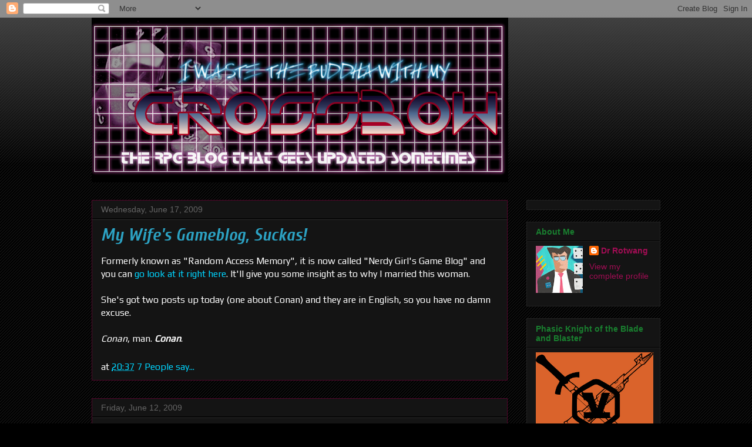

--- FILE ---
content_type: text/html; charset=UTF-8
request_url: https://xbowvsbuddha.blogspot.com/2009/06/
body_size: 19841
content:
<!DOCTYPE html>
<html class='v2' dir='ltr' lang='en'>
<head>
<link href='https://www.blogger.com/static/v1/widgets/335934321-css_bundle_v2.css' rel='stylesheet' type='text/css'/>
<meta content='width=1100' name='viewport'/>
<meta content='text/html; charset=UTF-8' http-equiv='Content-Type'/>
<meta content='blogger' name='generator'/>
<link href='https://xbowvsbuddha.blogspot.com/favicon.ico' rel='icon' type='image/x-icon'/>
<link href='http://xbowvsbuddha.blogspot.com/2009/06/' rel='canonical'/>
<link rel="alternate" type="application/atom+xml" title="I Waste The Buddha With My Crossbow - Atom" href="https://xbowvsbuddha.blogspot.com/feeds/posts/default" />
<link rel="alternate" type="application/rss+xml" title="I Waste The Buddha With My Crossbow - RSS" href="https://xbowvsbuddha.blogspot.com/feeds/posts/default?alt=rss" />
<link rel="service.post" type="application/atom+xml" title="I Waste The Buddha With My Crossbow - Atom" href="https://www.blogger.com/feeds/35655388/posts/default" />
<!--Can't find substitution for tag [blog.ieCssRetrofitLinks]-->
<meta content='http://xbowvsbuddha.blogspot.com/2009/06/' property='og:url'/>
<meta content='I Waste The Buddha With My Crossbow' property='og:title'/>
<meta content='The Gamemaster Re-Rolls Himself.  No, really, I DO post now and again.' property='og:description'/>
<title>I Waste The Buddha With My Crossbow: June 2009</title>
<style type='text/css'>@font-face{font-family:'Cuprum';font-style:italic;font-weight:700;font-display:swap;src:url(//fonts.gstatic.com/s/cuprum/v29/dg47_pLmvrkcOkBNI_FMh0j91rkhli25aXjoKBwnsHAfEeGmW0w.woff2)format('woff2');unicode-range:U+0460-052F,U+1C80-1C8A,U+20B4,U+2DE0-2DFF,U+A640-A69F,U+FE2E-FE2F;}@font-face{font-family:'Cuprum';font-style:italic;font-weight:700;font-display:swap;src:url(//fonts.gstatic.com/s/cuprum/v29/dg47_pLmvrkcOkBNI_FMh0j91rkhli25aXjoIRwnsHAfEeGmW0w.woff2)format('woff2');unicode-range:U+0301,U+0400-045F,U+0490-0491,U+04B0-04B1,U+2116;}@font-face{font-family:'Cuprum';font-style:italic;font-weight:700;font-display:swap;src:url(//fonts.gstatic.com/s/cuprum/v29/dg47_pLmvrkcOkBNI_FMh0j91rkhli25aXjoKhwnsHAfEeGmW0w.woff2)format('woff2');unicode-range:U+0102-0103,U+0110-0111,U+0128-0129,U+0168-0169,U+01A0-01A1,U+01AF-01B0,U+0300-0301,U+0303-0304,U+0308-0309,U+0323,U+0329,U+1EA0-1EF9,U+20AB;}@font-face{font-family:'Cuprum';font-style:italic;font-weight:700;font-display:swap;src:url(//fonts.gstatic.com/s/cuprum/v29/dg47_pLmvrkcOkBNI_FMh0j91rkhli25aXjoKxwnsHAfEeGmW0w.woff2)format('woff2');unicode-range:U+0100-02BA,U+02BD-02C5,U+02C7-02CC,U+02CE-02D7,U+02DD-02FF,U+0304,U+0308,U+0329,U+1D00-1DBF,U+1E00-1E9F,U+1EF2-1EFF,U+2020,U+20A0-20AB,U+20AD-20C0,U+2113,U+2C60-2C7F,U+A720-A7FF;}@font-face{font-family:'Cuprum';font-style:italic;font-weight:700;font-display:swap;src:url(//fonts.gstatic.com/s/cuprum/v29/dg47_pLmvrkcOkBNI_FMh0j91rkhli25aXjoJRwnsHAfEeGm.woff2)format('woff2');unicode-range:U+0000-00FF,U+0131,U+0152-0153,U+02BB-02BC,U+02C6,U+02DA,U+02DC,U+0304,U+0308,U+0329,U+2000-206F,U+20AC,U+2122,U+2191,U+2193,U+2212,U+2215,U+FEFF,U+FFFD;}@font-face{font-family:'Play';font-style:normal;font-weight:400;font-display:swap;src:url(//fonts.gstatic.com/s/play/v21/6aez4K2oVqwIvtg2H70Q13HqPA.woff2)format('woff2');unicode-range:U+0460-052F,U+1C80-1C8A,U+20B4,U+2DE0-2DFF,U+A640-A69F,U+FE2E-FE2F;}@font-face{font-family:'Play';font-style:normal;font-weight:400;font-display:swap;src:url(//fonts.gstatic.com/s/play/v21/6aez4K2oVqwIvtE2H70Q13HqPA.woff2)format('woff2');unicode-range:U+0301,U+0400-045F,U+0490-0491,U+04B0-04B1,U+2116;}@font-face{font-family:'Play';font-style:normal;font-weight:400;font-display:swap;src:url(//fonts.gstatic.com/s/play/v21/6aez4K2oVqwIvtY2H70Q13HqPA.woff2)format('woff2');unicode-range:U+0370-0377,U+037A-037F,U+0384-038A,U+038C,U+038E-03A1,U+03A3-03FF;}@font-face{font-family:'Play';font-style:normal;font-weight:400;font-display:swap;src:url(//fonts.gstatic.com/s/play/v21/6aez4K2oVqwIvto2H70Q13HqPA.woff2)format('woff2');unicode-range:U+0102-0103,U+0110-0111,U+0128-0129,U+0168-0169,U+01A0-01A1,U+01AF-01B0,U+0300-0301,U+0303-0304,U+0308-0309,U+0323,U+0329,U+1EA0-1EF9,U+20AB;}@font-face{font-family:'Play';font-style:normal;font-weight:400;font-display:swap;src:url(//fonts.gstatic.com/s/play/v21/6aez4K2oVqwIvts2H70Q13HqPA.woff2)format('woff2');unicode-range:U+0100-02BA,U+02BD-02C5,U+02C7-02CC,U+02CE-02D7,U+02DD-02FF,U+0304,U+0308,U+0329,U+1D00-1DBF,U+1E00-1E9F,U+1EF2-1EFF,U+2020,U+20A0-20AB,U+20AD-20C0,U+2113,U+2C60-2C7F,U+A720-A7FF;}@font-face{font-family:'Play';font-style:normal;font-weight:400;font-display:swap;src:url(//fonts.gstatic.com/s/play/v21/6aez4K2oVqwIvtU2H70Q13E.woff2)format('woff2');unicode-range:U+0000-00FF,U+0131,U+0152-0153,U+02BB-02BC,U+02C6,U+02DA,U+02DC,U+0304,U+0308,U+0329,U+2000-206F,U+20AC,U+2122,U+2191,U+2193,U+2212,U+2215,U+FEFF,U+FFFD;}</style>
<style id='page-skin-1' type='text/css'><!--
/*
-----------------------------------------------
Blogger Template Style
Name:     Awesome Inc.
Designer: Tina Chen
URL:      tinachen.org
----------------------------------------------- */
/* Content
----------------------------------------------- */
body {
font: normal normal 16px Play;
color: #ffffff;
background: #000000 url(//www.blogblog.com/1kt/awesomeinc/body_background_dark.png) repeat fixed top center;
}
html body .content-outer {
min-width: 0;
max-width: 100%;
width: 100%;
}
a:link {
text-decoration: none;
color: #00d5ff;
}
a:visited {
text-decoration: none;
color: #ffd966;
}
a:hover {
text-decoration: underline;
color: #a2c32b;
}
.body-fauxcolumn-outer .cap-top {
position: absolute;
z-index: 1;
height: 276px;
width: 100%;
background: transparent url(//www.blogblog.com/1kt/awesomeinc/body_gradient_dark.png) repeat-x scroll top left;
_background-image: none;
}
/* Columns
----------------------------------------------- */
.content-inner {
padding: 0;
}
.header-inner .section {
margin: 0 16px;
}
.tabs-inner .section {
margin: 0 16px;
}
.main-inner {
padding-top: 30px;
}
.main-inner .column-center-inner,
.main-inner .column-left-inner,
.main-inner .column-right-inner {
padding: 0 5px;
}
*+html body .main-inner .column-center-inner {
margin-top: -30px;
}
#layout .main-inner .column-center-inner {
margin-top: 0;
}
/* Header
----------------------------------------------- */
.header-outer {
margin: 0 0 0 0;
background: transparent none repeat scroll 0 0;
}
.Header h1 {
font: normal bold 40px Arial, Tahoma, Helvetica, FreeSans, sans-serif;
color: #ffffff;
text-shadow: 0 0 -1px #000000;
}
.Header h1 a {
color: #ffffff;
}
.Header .description {
font: normal normal 14px Arial, Tahoma, Helvetica, FreeSans, sans-serif;
color: #ffffff;
}
.header-inner .Header .titlewrapper,
.header-inner .Header .descriptionwrapper {
padding-left: 0;
padding-right: 0;
margin-bottom: 0;
}
.header-inner .Header .titlewrapper {
padding-top: 22px;
}
/* Tabs
----------------------------------------------- */
.tabs-outer {
overflow: hidden;
position: relative;
background: #141414 none repeat scroll 0 0;
}
#layout .tabs-outer {
overflow: visible;
}
.tabs-cap-top, .tabs-cap-bottom {
position: absolute;
width: 100%;
border-top: 1px solid #222222;
}
.tabs-cap-bottom {
bottom: 0;
}
.tabs-inner .widget li a {
display: inline-block;
margin: 0;
padding: .6em 1.5em;
font: normal bold 14px Arial, Tahoma, Helvetica, FreeSans, sans-serif;
color: #ffffff;
border-top: 1px solid #222222;
border-bottom: 1px solid #222222;
border-left: 1px solid #222222;
height: 16px;
line-height: 16px;
}
.tabs-inner .widget li:last-child a {
border-right: 1px solid #222222;
}
.tabs-inner .widget li.selected a, .tabs-inner .widget li a:hover {
background: #444444 none repeat-x scroll 0 -100px;
color: #2ca2c3;
}
/* Headings
----------------------------------------------- */
h2 {
font: normal bold 14px Arial, Tahoma, Helvetica, FreeSans, sans-serif;
color: #197e2f;
}
/* Widgets
----------------------------------------------- */
.main-inner .section {
margin: 0 27px;
padding: 0;
}
.main-inner .column-left-outer,
.main-inner .column-right-outer {
margin-top: 0;
}
#layout .main-inner .column-left-outer,
#layout .main-inner .column-right-outer {
margin-top: 0;
}
.main-inner .column-left-inner,
.main-inner .column-right-inner {
background: transparent none repeat 0 0;
-moz-box-shadow: 0 0 0 rgba(0, 0, 0, .2);
-webkit-box-shadow: 0 0 0 rgba(0, 0, 0, .2);
-goog-ms-box-shadow: 0 0 0 rgba(0, 0, 0, .2);
box-shadow: 0 0 0 rgba(0, 0, 0, .2);
-moz-border-radius: 0;
-webkit-border-radius: 0;
-goog-ms-border-radius: 0;
border-radius: 0;
}
#layout .main-inner .column-left-inner,
#layout .main-inner .column-right-inner {
margin-top: 0;
}
.sidebar .widget {
font: normal normal 14px Arial, Tahoma, Helvetica, FreeSans, sans-serif;
color: #ffffff;
}
.sidebar .widget a:link {
color: #a10d54;
}
.sidebar .widget a:visited {
color: #a10d54;
}
.sidebar .widget a:hover {
color: #2ca2c3;
}
.sidebar .widget h2 {
text-shadow: 0 0 -1px #000000;
}
.main-inner .widget {
background-color: #141414;
border: 1px solid #222222;
padding: 0 15px 15px;
margin: 20px -16px;
-moz-box-shadow: 0 0 0 rgba(0, 0, 0, .2);
-webkit-box-shadow: 0 0 0 rgba(0, 0, 0, .2);
-goog-ms-box-shadow: 0 0 0 rgba(0, 0, 0, .2);
box-shadow: 0 0 0 rgba(0, 0, 0, .2);
-moz-border-radius: 0;
-webkit-border-radius: 0;
-goog-ms-border-radius: 0;
border-radius: 0;
}
.main-inner .widget h2 {
margin: 0 -15px;
padding: .6em 15px .5em;
border-bottom: 1px solid #000000;
}
.footer-inner .widget h2 {
padding: 0 0 .4em;
border-bottom: 1px solid #000000;
}
.main-inner .widget h2 + div, .footer-inner .widget h2 + div {
border-top: 1px solid #222222;
padding-top: 8px;
}
.main-inner .widget .widget-content {
margin: 0 -15px;
padding: 7px 15px 0;
}
.main-inner .widget ul, .main-inner .widget #ArchiveList ul.flat {
margin: -8px -15px 0;
padding: 0;
list-style: none;
}
.main-inner .widget #ArchiveList {
margin: -8px 0 0;
}
.main-inner .widget ul li, .main-inner .widget #ArchiveList ul.flat li {
padding: .5em 15px;
text-indent: 0;
color: #666666;
border-top: 1px solid #222222;
border-bottom: 1px solid #000000;
}
.main-inner .widget #ArchiveList ul li {
padding-top: .25em;
padding-bottom: .25em;
}
.main-inner .widget ul li:first-child, .main-inner .widget #ArchiveList ul.flat li:first-child {
border-top: none;
}
.main-inner .widget ul li:last-child, .main-inner .widget #ArchiveList ul.flat li:last-child {
border-bottom: none;
}
.post-body {
position: relative;
}
.main-inner .widget .post-body ul {
padding: 0 2.5em;
margin: .5em 0;
list-style: disc;
}
.main-inner .widget .post-body ul li {
padding: 0.25em 0;
margin-bottom: .25em;
color: #ffffff;
border: none;
}
.footer-inner .widget ul {
padding: 0;
list-style: none;
}
.widget .zippy {
color: #666666;
}
/* Posts
----------------------------------------------- */
body .main-inner .Blog {
padding: 0;
margin-bottom: 1em;
background-color: transparent;
border: none;
-moz-box-shadow: 0 0 0 rgba(0, 0, 0, 0);
-webkit-box-shadow: 0 0 0 rgba(0, 0, 0, 0);
-goog-ms-box-shadow: 0 0 0 rgba(0, 0, 0, 0);
box-shadow: 0 0 0 rgba(0, 0, 0, 0);
}
.main-inner .section:last-child .Blog:last-child {
padding: 0;
margin-bottom: 1em;
}
.main-inner .widget h2.date-header {
margin: 0 -15px 1px;
padding: 0 0 0 0;
font: normal normal 14px Arial, Tahoma, Helvetica, FreeSans, sans-serif;
color: #666666;
background: transparent none no-repeat scroll top left;
border-top: 0 solid #222222;
border-bottom: 1px solid #000000;
-moz-border-radius-topleft: 0;
-moz-border-radius-topright: 0;
-webkit-border-top-left-radius: 0;
-webkit-border-top-right-radius: 0;
border-top-left-radius: 0;
border-top-right-radius: 0;
position: static;
bottom: 100%;
right: 15px;
text-shadow: 0 0 -1px #000000;
}
.main-inner .widget h2.date-header span {
font: normal normal 14px Arial, Tahoma, Helvetica, FreeSans, sans-serif;
display: block;
padding: .5em 15px;
border-left: 0 solid #222222;
border-right: 0 solid #222222;
}
.date-outer {
position: relative;
margin: 30px 0 20px;
padding: 0 15px;
background-color: #141414;
border: 1px solid #50062a;
-moz-box-shadow: 0 0 0 rgba(0, 0, 0, .2);
-webkit-box-shadow: 0 0 0 rgba(0, 0, 0, .2);
-goog-ms-box-shadow: 0 0 0 rgba(0, 0, 0, .2);
box-shadow: 0 0 0 rgba(0, 0, 0, .2);
-moz-border-radius: 0;
-webkit-border-radius: 0;
-goog-ms-border-radius: 0;
border-radius: 0;
}
.date-outer:first-child {
margin-top: 0;
}
.date-outer:last-child {
margin-bottom: 20px;
-moz-border-radius-bottomleft: 0;
-moz-border-radius-bottomright: 0;
-webkit-border-bottom-left-radius: 0;
-webkit-border-bottom-right-radius: 0;
-goog-ms-border-bottom-left-radius: 0;
-goog-ms-border-bottom-right-radius: 0;
border-bottom-left-radius: 0;
border-bottom-right-radius: 0;
}
.date-posts {
margin: 0 -15px;
padding: 0 15px;
clear: both;
}
.post-outer, .inline-ad {
border-top: 1px solid #222222;
margin: 0 -15px;
padding: 15px 15px;
}
.post-outer {
padding-bottom: 10px;
}
.post-outer:first-child {
padding-top: 0;
border-top: none;
}
.post-outer:last-child, .inline-ad:last-child {
border-bottom: none;
}
.post-body {
position: relative;
}
.post-body img {
padding: 8px;
background: #222222;
border: 1px solid #50062a;
-moz-box-shadow: 0 0 0 rgba(0, 0, 0, .2);
-webkit-box-shadow: 0 0 0 rgba(0, 0, 0, .2);
box-shadow: 0 0 0 rgba(0, 0, 0, .2);
-moz-border-radius: 0;
-webkit-border-radius: 0;
border-radius: 0;
}
h3.post-title, h4 {
font: italic bold 30px Cuprum;
color: #2ca2c3;
}
h3.post-title a {
font: italic bold 30px Cuprum;
color: #2ca2c3;
}
h3.post-title a:hover {
color: #a2c32b;
text-decoration: underline;
}
.post-header {
margin: 0 0 1em;
}
.post-body {
line-height: 1.4;
}
.post-outer h2 {
color: #ffffff;
}
.post-footer {
margin: 1.5em 0 0;
}
#blog-pager {
padding: 15px;
font-size: 120%;
background-color: #141414;
border: 1px solid #222222;
-moz-box-shadow: 0 0 0 rgba(0, 0, 0, .2);
-webkit-box-shadow: 0 0 0 rgba(0, 0, 0, .2);
-goog-ms-box-shadow: 0 0 0 rgba(0, 0, 0, .2);
box-shadow: 0 0 0 rgba(0, 0, 0, .2);
-moz-border-radius: 0;
-webkit-border-radius: 0;
-goog-ms-border-radius: 0;
border-radius: 0;
-moz-border-radius-topleft: 0;
-moz-border-radius-topright: 0;
-webkit-border-top-left-radius: 0;
-webkit-border-top-right-radius: 0;
-goog-ms-border-top-left-radius: 0;
-goog-ms-border-top-right-radius: 0;
border-top-left-radius: 0;
border-top-right-radius-topright: 0;
margin-top: 1em;
}
.blog-feeds, .post-feeds {
margin: 1em 0;
text-align: center;
color: #ffffff;
}
.blog-feeds a, .post-feeds a {
color: #a10d54;
}
.blog-feeds a:visited, .post-feeds a:visited {
color: #a10d54;
}
.blog-feeds a:hover, .post-feeds a:hover {
color: #2ca2c3;
}
.post-outer .comments {
margin-top: 2em;
}
/* Comments
----------------------------------------------- */
.comments .comments-content .icon.blog-author {
background-repeat: no-repeat;
background-image: url([data-uri]);
}
.comments .comments-content .loadmore a {
border-top: 1px solid #222222;
border-bottom: 1px solid #222222;
}
.comments .continue {
border-top: 2px solid #222222;
}
/* Footer
----------------------------------------------- */
.footer-outer {
margin: -0 0 -1px;
padding: 0 0 0;
color: #ffffff;
overflow: hidden;
}
.footer-fauxborder-left {
border-top: 1px solid #222222;
background: #141414 none repeat scroll 0 0;
-moz-box-shadow: 0 0 0 rgba(0, 0, 0, .2);
-webkit-box-shadow: 0 0 0 rgba(0, 0, 0, .2);
-goog-ms-box-shadow: 0 0 0 rgba(0, 0, 0, .2);
box-shadow: 0 0 0 rgba(0, 0, 0, .2);
margin: 0 -0;
}
/* Mobile
----------------------------------------------- */
body.mobile {
background-size: auto;
}
.mobile .body-fauxcolumn-outer {
background: transparent none repeat scroll top left;
}
*+html body.mobile .main-inner .column-center-inner {
margin-top: 0;
}
.mobile .main-inner .widget {
padding: 0 0 15px;
}
.mobile .main-inner .widget h2 + div,
.mobile .footer-inner .widget h2 + div {
border-top: none;
padding-top: 0;
}
.mobile .footer-inner .widget h2 {
padding: 0.5em 0;
border-bottom: none;
}
.mobile .main-inner .widget .widget-content {
margin: 0;
padding: 7px 0 0;
}
.mobile .main-inner .widget ul,
.mobile .main-inner .widget #ArchiveList ul.flat {
margin: 0 -15px 0;
}
.mobile .main-inner .widget h2.date-header {
right: 0;
}
.mobile .date-header span {
padding: 0.4em 0;
}
.mobile .date-outer:first-child {
margin-bottom: 0;
border: 1px solid #50062a;
-moz-border-radius-topleft: 0;
-moz-border-radius-topright: 0;
-webkit-border-top-left-radius: 0;
-webkit-border-top-right-radius: 0;
-goog-ms-border-top-left-radius: 0;
-goog-ms-border-top-right-radius: 0;
border-top-left-radius: 0;
border-top-right-radius: 0;
}
.mobile .date-outer {
border-color: #50062a;
border-width: 0 1px 1px;
}
.mobile .date-outer:last-child {
margin-bottom: 0;
}
.mobile .main-inner {
padding: 0;
}
.mobile .header-inner .section {
margin: 0;
}
.mobile .post-outer, .mobile .inline-ad {
padding: 5px 0;
}
.mobile .tabs-inner .section {
margin: 0 10px;
}
.mobile .main-inner .widget h2 {
margin: 0;
padding: 0;
}
.mobile .main-inner .widget h2.date-header span {
padding: 0;
}
.mobile .main-inner .widget .widget-content {
margin: 0;
padding: 7px 0 0;
}
.mobile #blog-pager {
border: 1px solid transparent;
background: #141414 none repeat scroll 0 0;
}
.mobile .main-inner .column-left-inner,
.mobile .main-inner .column-right-inner {
background: transparent none repeat 0 0;
-moz-box-shadow: none;
-webkit-box-shadow: none;
-goog-ms-box-shadow: none;
box-shadow: none;
}
.mobile .date-posts {
margin: 0;
padding: 0;
}
.mobile .footer-fauxborder-left {
margin: 0;
border-top: inherit;
}
.mobile .main-inner .section:last-child .Blog:last-child {
margin-bottom: 0;
}
.mobile-index-contents {
color: #ffffff;
}
.mobile .mobile-link-button {
background: #00d5ff none repeat scroll 0 0;
}
.mobile-link-button a:link, .mobile-link-button a:visited {
color: #ffffff;
}
.mobile .tabs-inner .PageList .widget-content {
background: transparent;
border-top: 1px solid;
border-color: #222222;
color: #ffffff;
}
.mobile .tabs-inner .PageList .widget-content .pagelist-arrow {
border-left: 1px solid #222222;
}

--></style>
<style id='template-skin-1' type='text/css'><!--
body {
min-width: 1000px;
}
.content-outer, .content-fauxcolumn-outer, .region-inner {
min-width: 1000px;
max-width: 1000px;
_width: 1000px;
}
.main-inner .columns {
padding-left: 0px;
padding-right: 260px;
}
.main-inner .fauxcolumn-center-outer {
left: 0px;
right: 260px;
/* IE6 does not respect left and right together */
_width: expression(this.parentNode.offsetWidth -
parseInt("0px") -
parseInt("260px") + 'px');
}
.main-inner .fauxcolumn-left-outer {
width: 0px;
}
.main-inner .fauxcolumn-right-outer {
width: 260px;
}
.main-inner .column-left-outer {
width: 0px;
right: 100%;
margin-left: -0px;
}
.main-inner .column-right-outer {
width: 260px;
margin-right: -260px;
}
#layout {
min-width: 0;
}
#layout .content-outer {
min-width: 0;
width: 800px;
}
#layout .region-inner {
min-width: 0;
width: auto;
}
body#layout div.add_widget {
padding: 8px;
}
body#layout div.add_widget a {
margin-left: 32px;
}
--></style>
<link href='https://www.blogger.com/dyn-css/authorization.css?targetBlogID=35655388&amp;zx=db652184-b8b7-48c0-8c08-3f53d6824c7c' media='none' onload='if(media!=&#39;all&#39;)media=&#39;all&#39;' rel='stylesheet'/><noscript><link href='https://www.blogger.com/dyn-css/authorization.css?targetBlogID=35655388&amp;zx=db652184-b8b7-48c0-8c08-3f53d6824c7c' rel='stylesheet'/></noscript>
<meta name='google-adsense-platform-account' content='ca-host-pub-1556223355139109'/>
<meta name='google-adsense-platform-domain' content='blogspot.com'/>

<link rel="stylesheet" href="https://fonts.googleapis.com/css2?display=swap&family=Berkshire+Swash&family=Ubuntu"></head>
<body class='loading variant-dark'>
<div class='navbar section' id='navbar' name='Navbar'><div class='widget Navbar' data-version='1' id='Navbar1'><script type="text/javascript">
    function setAttributeOnload(object, attribute, val) {
      if(window.addEventListener) {
        window.addEventListener('load',
          function(){ object[attribute] = val; }, false);
      } else {
        window.attachEvent('onload', function(){ object[attribute] = val; });
      }
    }
  </script>
<div id="navbar-iframe-container"></div>
<script type="text/javascript" src="https://apis.google.com/js/platform.js"></script>
<script type="text/javascript">
      gapi.load("gapi.iframes:gapi.iframes.style.bubble", function() {
        if (gapi.iframes && gapi.iframes.getContext) {
          gapi.iframes.getContext().openChild({
              url: 'https://www.blogger.com/navbar/35655388?origin\x3dhttps://xbowvsbuddha.blogspot.com',
              where: document.getElementById("navbar-iframe-container"),
              id: "navbar-iframe"
          });
        }
      });
    </script><script type="text/javascript">
(function() {
var script = document.createElement('script');
script.type = 'text/javascript';
script.src = '//pagead2.googlesyndication.com/pagead/js/google_top_exp.js';
var head = document.getElementsByTagName('head')[0];
if (head) {
head.appendChild(script);
}})();
</script>
</div></div>
<div class='body-fauxcolumns'>
<div class='fauxcolumn-outer body-fauxcolumn-outer'>
<div class='cap-top'>
<div class='cap-left'></div>
<div class='cap-right'></div>
</div>
<div class='fauxborder-left'>
<div class='fauxborder-right'></div>
<div class='fauxcolumn-inner'>
</div>
</div>
<div class='cap-bottom'>
<div class='cap-left'></div>
<div class='cap-right'></div>
</div>
</div>
</div>
<div class='content'>
<div class='content-fauxcolumns'>
<div class='fauxcolumn-outer content-fauxcolumn-outer'>
<div class='cap-top'>
<div class='cap-left'></div>
<div class='cap-right'></div>
</div>
<div class='fauxborder-left'>
<div class='fauxborder-right'></div>
<div class='fauxcolumn-inner'>
</div>
</div>
<div class='cap-bottom'>
<div class='cap-left'></div>
<div class='cap-right'></div>
</div>
</div>
</div>
<div class='content-outer'>
<div class='content-cap-top cap-top'>
<div class='cap-left'></div>
<div class='cap-right'></div>
</div>
<div class='fauxborder-left content-fauxborder-left'>
<div class='fauxborder-right content-fauxborder-right'></div>
<div class='content-inner'>
<header>
<div class='header-outer'>
<div class='header-cap-top cap-top'>
<div class='cap-left'></div>
<div class='cap-right'></div>
</div>
<div class='fauxborder-left header-fauxborder-left'>
<div class='fauxborder-right header-fauxborder-right'></div>
<div class='region-inner header-inner'>
<div class='header section' id='header' name='Header'><div class='widget Header' data-version='1' id='Header1'>
<div id='header-inner'>
<a href='https://xbowvsbuddha.blogspot.com/' style='display: block'>
<img alt='I Waste The Buddha With My Crossbow' height='280px; ' id='Header1_headerimg' src='https://blogger.googleusercontent.com/img/b/R29vZ2xl/AVvXsEjwWmyHXlAl75j6EBb4MqDFO5twbt76zsIwzXwSDoyKU5h9BkjsjHq77tAn-o5LBQIl3NmN83xw-VMwqDMFw4-ODWL7oiKQzn9hR6OoTx37nJCvIv81wf0NCIb-3G7BCpVAO2NrqA/s709/NL-XBOW.png' style='display: block' width='709px; '/>
</a>
</div>
</div></div>
</div>
</div>
<div class='header-cap-bottom cap-bottom'>
<div class='cap-left'></div>
<div class='cap-right'></div>
</div>
</div>
</header>
<div class='tabs-outer'>
<div class='tabs-cap-top cap-top'>
<div class='cap-left'></div>
<div class='cap-right'></div>
</div>
<div class='fauxborder-left tabs-fauxborder-left'>
<div class='fauxborder-right tabs-fauxborder-right'></div>
<div class='region-inner tabs-inner'>
<div class='tabs no-items section' id='crosscol' name='Cross-Column'></div>
<div class='tabs no-items section' id='crosscol-overflow' name='Cross-Column 2'></div>
</div>
</div>
<div class='tabs-cap-bottom cap-bottom'>
<div class='cap-left'></div>
<div class='cap-right'></div>
</div>
</div>
<div class='main-outer'>
<div class='main-cap-top cap-top'>
<div class='cap-left'></div>
<div class='cap-right'></div>
</div>
<div class='fauxborder-left main-fauxborder-left'>
<div class='fauxborder-right main-fauxborder-right'></div>
<div class='region-inner main-inner'>
<div class='columns fauxcolumns'>
<div class='fauxcolumn-outer fauxcolumn-center-outer'>
<div class='cap-top'>
<div class='cap-left'></div>
<div class='cap-right'></div>
</div>
<div class='fauxborder-left'>
<div class='fauxborder-right'></div>
<div class='fauxcolumn-inner'>
</div>
</div>
<div class='cap-bottom'>
<div class='cap-left'></div>
<div class='cap-right'></div>
</div>
</div>
<div class='fauxcolumn-outer fauxcolumn-left-outer'>
<div class='cap-top'>
<div class='cap-left'></div>
<div class='cap-right'></div>
</div>
<div class='fauxborder-left'>
<div class='fauxborder-right'></div>
<div class='fauxcolumn-inner'>
</div>
</div>
<div class='cap-bottom'>
<div class='cap-left'></div>
<div class='cap-right'></div>
</div>
</div>
<div class='fauxcolumn-outer fauxcolumn-right-outer'>
<div class='cap-top'>
<div class='cap-left'></div>
<div class='cap-right'></div>
</div>
<div class='fauxborder-left'>
<div class='fauxborder-right'></div>
<div class='fauxcolumn-inner'>
</div>
</div>
<div class='cap-bottom'>
<div class='cap-left'></div>
<div class='cap-right'></div>
</div>
</div>
<!-- corrects IE6 width calculation -->
<div class='columns-inner'>
<div class='column-center-outer'>
<div class='column-center-inner'>
<div class='main section' id='main' name='Main'><div class='widget Blog' data-version='1' id='Blog1'>
<div class='blog-posts hfeed'>

          <div class="date-outer">
        
<h2 class='date-header'><span>Wednesday, June 17, 2009</span></h2>

          <div class="date-posts">
        
<div class='post-outer'>
<div class='post hentry'>
<a name='8967617304395053434'></a>
<h3 class='post-title entry-title'>
<a href='https://xbowvsbuddha.blogspot.com/2009/06/my-wifes-gameblog-suckas.html'>My Wife's Gameblog, Suckas!</a>
</h3>
<div class='post-header'>
<div class='post-header-line-1'></div>
</div>
<div class='post-body entry-content'>
Formerly known as "Random Access Memory", it is now called "Nerdy Girl's Game Blog" and you can <a href="http://randaccmem.blogspot.com/">go look at it right here</a>.  It'll give you some insight as to why I married this woman. <br /><br />She's got two posts up today (one about Conan) and they are in English, so you have no damn excuse.<br /><br /><span style="font-style: italic;">Conan</span>, man.  <span style="font-weight: bold;"><span style="font-style: italic;">Conan</span></span>.
<div style='clear: both;'></div>
</div>
<div class='post-footer'>
<div class='post-footer-line post-footer-line-1'><span class='post-timestamp'>
at
<a class='timestamp-link' href='https://xbowvsbuddha.blogspot.com/2009/06/my-wifes-gameblog-suckas.html' rel='bookmark' title='permanent link'><abbr class='published' title='2009-06-17T20:37:00-04:00'>20:37</abbr></a>
</span>
<span class='post-icons'>
<span class='item-control blog-admin pid-1945963350'>
<a href='https://www.blogger.com/post-edit.g?blogID=35655388&postID=8967617304395053434&from=pencil' title='Edit Post'>
<img alt='' class='icon-action' height='18' src='https://resources.blogblog.com/img/icon18_edit_allbkg.gif' width='18'/>
</a>
</span>
</span>
<span class='reaction-buttons'>
</span>
</div>
<div class='post-footer-line post-footer-line-2'></div>
<div class='post-footer-line post-footer-line-3'></div>
</div>
</div>
</div>

          </div></div>
        

          <div class="date-outer">
        
<h2 class='date-header'><span>Friday, June 12, 2009</span></h2>

          <div class="date-posts">
        
<div class='post-outer'>
<div class='post hentry'>
<a name='4363394587452983877'></a>
<h3 class='post-title entry-title'>
<a href='https://xbowvsbuddha.blogspot.com/2009/06/this-is-what-it-sounds-like-inside-my.html'>This Is What It Sounds Like Inside My Head.</a>
</h3>
<div class='post-header'>
<div class='post-header-line-1'></div>
</div>
<div class='post-body entry-content'>
<div style="text-align: center;"><object height="364" width="445"><param name="movie" value="//www.youtube.com/v/2zUI8bGCVQ0&amp;hl=en&amp;fs=1&amp;rel=0&amp;color1=0x402061&amp;color2=0x9461ca&amp;border=1"></param><param name="allowFullScreen" value="true"></param><param name="allowscriptaccess" value="always"></param><embed src="//www.youtube.com/v/2zUI8bGCVQ0&amp;hl=en&amp;fs=1&amp;rel=0&amp;color1=0x402061&amp;color2=0x9461ca&amp;border=1" type="application/x-shockwave-flash" allowscriptaccess="always" allowfullscreen="true" width="445" height="364"></embed></object></div>
<div style='clear: both;'></div>
</div>
<div class='post-footer'>
<div class='post-footer-line post-footer-line-1'><span class='post-timestamp'>
at
<a class='timestamp-link' href='https://xbowvsbuddha.blogspot.com/2009/06/this-is-what-it-sounds-like-inside-my.html' rel='bookmark' title='permanent link'><abbr class='published' title='2009-06-12T21:22:00-04:00'>21:22</abbr></a>
</span>
<span class='post-icons'>
<span class='item-control blog-admin pid-1945963350'>
<a href='https://www.blogger.com/post-edit.g?blogID=35655388&postID=4363394587452983877&from=pencil' title='Edit Post'>
<img alt='' class='icon-action' height='18' src='https://resources.blogblog.com/img/icon18_edit_allbkg.gif' width='18'/>
</a>
</span>
</span>
<span class='reaction-buttons'>
</span>
</div>
<div class='post-footer-line post-footer-line-2'></div>
<div class='post-footer-line post-footer-line-3'></div>
</div>
</div>
</div>
<div class='post-outer'>
<div class='post hentry'>
<a name='4108103391515625094'></a>
<h3 class='post-title entry-title'>
<a href='https://xbowvsbuddha.blogspot.com/2009/06/what-are-you-waiting-for-watch-this.html'>What Are You Waiting For?  WATCH THIS VIDEO!</a>
</h3>
<div class='post-header'>
<div class='post-header-line-1'></div>
</div>
<div class='post-body entry-content'>
<object height="364" width="445"><param name="movie" value="//www.youtube.com/v/S3HFLWz1GEI&amp;hl=en&amp;fs=1&amp;rel=0&amp;border=1"></param><param name="allowFullScreen" value="true"></param><param name="allowscriptaccess" value="always"></param><embed src="//www.youtube.com/v/S3HFLWz1GEI&amp;hl=en&amp;fs=1&amp;rel=0&amp;border=1" type="application/x-shockwave-flash" allowscriptaccess="always" allowfullscreen="true" width="445" height="364"></embed></object>
<div style='clear: both;'></div>
</div>
<div class='post-footer'>
<div class='post-footer-line post-footer-line-1'><span class='post-timestamp'>
at
<a class='timestamp-link' href='https://xbowvsbuddha.blogspot.com/2009/06/what-are-you-waiting-for-watch-this.html' rel='bookmark' title='permanent link'><abbr class='published' title='2009-06-12T20:46:00-04:00'>20:46</abbr></a>
</span>
<span class='post-icons'>
<span class='item-control blog-admin pid-1945963350'>
<a href='https://www.blogger.com/post-edit.g?blogID=35655388&postID=4108103391515625094&from=pencil' title='Edit Post'>
<img alt='' class='icon-action' height='18' src='https://resources.blogblog.com/img/icon18_edit_allbkg.gif' width='18'/>
</a>
</span>
</span>
<span class='reaction-buttons'>
</span>
</div>
<div class='post-footer-line post-footer-line-2'></div>
<div class='post-footer-line post-footer-line-3'></div>
</div>
</div>
</div>

          </div></div>
        

          <div class="date-outer">
        
<h2 class='date-header'><span>Thursday, June 11, 2009</span></h2>

          <div class="date-posts">
        
<div class='post-outer'>
<div class='post hentry'>
<a name='1455861850338543566'></a>
<h3 class='post-title entry-title'>
<a href='https://xbowvsbuddha.blogspot.com/2009/06/airship-has-docked.html'>The Airship Has Docked.</a>
</h3>
<div class='post-header'>
<div class='post-header-line-1'></div>
</div>
<div class='post-body entry-content'>
<a href="https://blogger.googleusercontent.com/img/b/R29vZ2xl/AVvXsEgmIf4mW_BwkcjHwOjEvCoSLwiAyOQZtbOR1rGsTKCAhR_ZlvqST_c1PtgNENFJE6TauQ5-HlIUlFfq8YBtzdnAFOiQOiSHBlD3wmOvp5l5zA5fhJZttudHPqcnEEXnLwYY5lt63Q/s1600-h/airship_oxford1.jpg" onblur="try {parent.deselectBloggerImageGracefully();} catch(e) {}"><img alt="" border="0" id="BLOGGER_PHOTO_ID_5346219148330481906" src="https://blogger.googleusercontent.com/img/b/R29vZ2xl/AVvXsEgmIf4mW_BwkcjHwOjEvCoSLwiAyOQZtbOR1rGsTKCAhR_ZlvqST_c1PtgNENFJE6TauQ5-HlIUlFfq8YBtzdnAFOiQOiSHBlD3wmOvp5l5zA5fhJZttudHPqcnEEXnLwYY5lt63Q/s320/airship_oxford1.jpg" style="margin: 0px auto 10px; display: block; text-align: center; cursor: pointer; width: 320px; height: 128px;" /></a><br />It took long enough, too.  Let me explain:<br /><br />There's a campaign setting that's been sitting in my head for...I dunno, three, four years now.  It was vague and disjointed; nothing more than a few flashing images, some concepts, some influences.  It began when I started to read <span style="font-style: italic;">The Mad King</span> by Edgar Rice Burroughs; or maybe it was when I read a comic book that featured blue-skinned faeries with airships.  Perhaps it sparked when I saw the cover of the novel <span style="font-style: italic;">Fitzpatrick's War</span>...then again, it may have burrowed into my head while watching the magnificent swordfight in <span style="font-style: italic;">The Great Race</span> with Tony Curtis.  Or maybe it was during <span style="font-style: italic;">The Golden Compass</span>?  Of course that my first glimpse at Kurt Busiek's <span style="font-style: italic;">Arrowsmith</span> comic might have --<br /><br />I don't know.  That's how vague the whole thing is -- a disconnected, incoherent webwork.<br /><br /><a href="https://blogger.googleusercontent.com/img/b/R29vZ2xl/AVvXsEiYWB2LZWxe_gm63NdsHM0_G6ST-f5GdSyzuj6CBDhVLmP5gwwkzfshCxH7YblMprn2GyOOxWU4LD7elMxOGwIno2WQEnEaczdXEUFF9WMy7ktl99uSR_0QjbW_3Ckox9YaiDEHlw/s1600-h/p151931-Fussen-Full_View.jpg" onblur="try {parent.deselectBloggerImageGracefully();} catch(e) {}"><img alt="" border="0" id="BLOGGER_PHOTO_ID_5346218691301759810" src="https://blogger.googleusercontent.com/img/b/R29vZ2xl/AVvXsEiYWB2LZWxe_gm63NdsHM0_G6ST-f5GdSyzuj6CBDhVLmP5gwwkzfshCxH7YblMprn2GyOOxWU4LD7elMxOGwIno2WQEnEaczdXEUFF9WMy7ktl99uSR_0QjbW_3Ckox9YaiDEHlw/s320/p151931-Fussen-Full_View.jpg" style="margin: 0pt 0pt 10px 10px; float: right; cursor: pointer; width: 320px; height: 290px;" /></a>All I had down was this:  It's set in an analogue of Europe, right before The Great War -- only it isn't Earth.  There are automobiles and airships and sabers and firearms, and royalty in sashes and epaulets -- real <span style="font-style: italic;">Prisioner Of Zenda</span> stuff.  It's not "steampunk"-- the technology <span style="font-style: italic;">is</span> a bit advanced in comparison to our early 1900s, but steam has taken a back seat to...something else.  Some kind of technology that straddles science and magic.<br /><br />There are faeries, and princesses, and castles and dashing scientists and brave soldiers and dastardly villains -- but it's not <span style="font-style: italic;">Castle Falkenstein</span>.  It's not all Victorian and stuff; it's a little more like <span style="font-style: italic;">Sky Captain Meets Graustark</span>.  So it's got it's own thing going.  In fact --<br /><br />In fact, there might even be <span style="font-style: italic;">aliens.<br /><br />...<br /><br />...</span>yeah, I know, right?<span style="font-style: italic;"><br /><br /></span>And it all <span>crystallized into a vague but specific image:  A group of people, obviously the PCs, standing upon a towering platform, a neoclassical analog of <span style="font-style: italic;">Star Wars: Episode I</span>'s skyscraping landing pads, bathed in sunset pinks and oranges -- and they're in trouble.</span><span style="font-style: italic;"><br /><span style="font-style: italic;"><span style="font-style: italic;"><br /></span></span></span><span>It looked great.  Beautiful.  Evocative.<br /><br />But it meant nothing.<br /><br />Or rather, I wasn't sure what it was <span style="font-style: italic;">about</span>.  Who are the PCs supposed to be?  How do they fit into this world -- and what's going on it?  What's the trouble?  No answers ever came.  The pot would not boil.<br /><br />It's been on my mind the last couple of days, although I'm not sure why.  It's just been...<span style="font-style: italic;">there</span>.  Hovering, insinuating.  Taunting.<br /><br />Today, on the drive home...WHAM.<br /><br />For centuries, Man followed his own path -- albeit by the grace of the Fae Lords, who made possible the little dollops of magic that Man used to supplement his inventiveness.  But with the science of <insert>(TBA), Man is ready to make a break from the Fae.  With his new science, Man can make almost anything happen -- as it's a process by which a formerly ignored mineral can be converted <span style="font-style: italic;">directly</span> into energy.  It's clean, it's safe, and its miraculous.  It's Man's own magic.<br /><br />The Fae are resentful, stewing in their dreamland.  They don't <span style="font-style: italic;">want</span> Man to be so independent.  They want this technology gone.<br /><br />Upon the development of the new technology, however, Man found that not only was he not alone on his own world, but that he had other neighbors -- neighbors in the stars.  For soon after the development of electro-whatsits, strange but friendly beings came from the skies.  They spoke to Man of worlds in the distant starry night, nebulae, whirlpools of matter, ships that can cross the emptiness between the spots of light.  And they would give Man the keys, the Stardrive...<br /><br />...if Man would share his new science.<br /><br />Man's reticence makes the aliens impatient.  They have other motives -- but what do they want?  Why are they so anxious for this trade?  And will they go so far as to steal it?<br /><br />Meanwhile, the Continent (read "Europe") is starting to fracture, as kings and revolutionaries plot to control the new technology, or share it with the aliens, or surrender it to the fae.  Yet others see this as the End Times.<br /><br />Yet more see the new technology as a way to pierce The Veil Of Fire, a huge wall of flame that separates the Continent from The New World.  What lies beyond it?  Who will go?  WILL anyone go?  Will the Fae make war?  Will the Aliens make war?  Will the Continent tear itself apart under the strain?<br /><br />Hmm.<br /><br />I wonder.</insert></span><span style="font-style: italic;"><br /></span>
<div style='clear: both;'></div>
</div>
<div class='post-footer'>
<div class='post-footer-line post-footer-line-1'><span class='post-timestamp'>
at
<a class='timestamp-link' href='https://xbowvsbuddha.blogspot.com/2009/06/airship-has-docked.html' rel='bookmark' title='permanent link'><abbr class='published' title='2009-06-11T18:45:00-04:00'>18:45</abbr></a>
</span>
<span class='post-icons'>
<span class='item-control blog-admin pid-1945963350'>
<a href='https://www.blogger.com/post-edit.g?blogID=35655388&postID=1455861850338543566&from=pencil' title='Edit Post'>
<img alt='' class='icon-action' height='18' src='https://resources.blogblog.com/img/icon18_edit_allbkg.gif' width='18'/>
</a>
</span>
</span>
<span class='reaction-buttons'>
</span>
</div>
<div class='post-footer-line post-footer-line-2'></div>
<div class='post-footer-line post-footer-line-3'></div>
</div>
</div>
</div>

          </div></div>
        

          <div class="date-outer">
        
<h2 class='date-header'><span>Saturday, June 06, 2009</span></h2>

          <div class="date-posts">
        
<div class='post-outer'>
<div class='post hentry'>
<a name='6354060254944091005'></a>
<h3 class='post-title entry-title'>
<a href='https://xbowvsbuddha.blogspot.com/2009/06/art-nouveau-dungeons-dragons.html'>A(rt Nouveau) D&D</a>
</h3>
<div class='post-header'>
<div class='post-header-line-1'></div>
</div>
<div class='post-body entry-content'>
I'll get to the point -- what would an Art Nouveau-inspired fantasy RPG feel like?<br /><br />It's no secret (or, if you know me, surprise) that my head is full of stupid ideas, and today being an especially good day for the spontaneous generation of obtuse thought, I happened upon this particular notion.  It actually began with the idea of making a custom character sheet with Art Nouveau motifs and fonts, which led to the thought, "What kind of game would need THAT?" and thereafter to the question which opened this post.<br /><br /><a href="https://blogger.googleusercontent.com/img/b/R29vZ2xl/AVvXsEgqIPQUE-wuPnu9kN2qiRhrqJRuPv8NcvrJEARY9ek1eD9OqK12YGaRViTiXd4ISNOgu5Rpjg9kiA7I8V4YjcSAoHA4_EOzN7OwIzpijFb-0Gqin8nGOr3sCYDkZXDREcU2Rb7Ftg/s1600-h/ANPeacockLamp.jpg" onblur="try {parent.deselectBloggerImageGracefully();} catch(e) {}"><img alt="" border="0" id="BLOGGER_PHOTO_ID_5344329993126702450" src="https://blogger.googleusercontent.com/img/b/R29vZ2xl/AVvXsEgqIPQUE-wuPnu9kN2qiRhrqJRuPv8NcvrJEARY9ek1eD9OqK12YGaRViTiXd4ISNOgu5Rpjg9kiA7I8V4YjcSAoHA4_EOzN7OwIzpijFb-0Gqin8nGOr3sCYDkZXDREcU2Rb7Ftg/s320/ANPeacockLamp.jpg" style="margin: 0pt 0pt 10px 10px; float: right; cursor: pointer; width: 259px; height: 240px;" /></a>I loves me some Art Nouveau.  It's one of the few art movements that <span style="font-style: italic;">truly</span> appeals to me; I like other styles and ideas and so on, but only Nouveau <span style="font-style: italic;">move</span>s me.  (Deco does, too, but that's another post.)  It says things to me -- things so graceful and wondrous and fantastic and deep that I --<br /><br />-- Nouveau is such beauty as to steal my words away.<br /><br />...Okay, now that we've determined that I totally want to make out with the stuff, let's get back to the point.  Like it or not, certain types of game go well with certain types of art; they can inspire and inform each other.  A game that's inspired by Frazetta art is probably going to have a different vibe from one whose GM has a lot of Elmore on the old hard drive.  Some games kinda feel like barbarian skulls-and-boobies art, some feel like renfaire photo galleries.  Am I right?<br /><br />Let's pretend that I am, if only so that I don't feel like an idiot typing all of this.  Please?  Thank you, you're so kind.<br /><br />Anyway.  The art style lends itself very well to fantasy, I think, because it's obviously inspired by the natural world, but it <span style="font-style: italic;">stylizes</span> it.  It <span style="font-style: italic;">suggests</span> real stuff (plants, flowers, insects, etc.) but depicts it in unrealistic ways.  To me, it's inherently fantastic.<br /><br /><a href="https://blogger.googleusercontent.com/img/b/R29vZ2xl/AVvXsEiISriukOgTwMkQER18EIXKXbqhJi-aau20dGmXm8O4cq2gUZJMo8Q4Bk0wu_Q0HpRGUvL7-gEnUw4KlRmRR__-lRSKCmeXB6hEpWMW-oIsDFwYnxtSwFkDZGxvgiQuWzJLycZk5w/s1600-h/AN-Warbird.jpg" onblur="try {parent.deselectBloggerImageGracefully();} catch(e) {}"><img alt="" border="0" id="BLOGGER_PHOTO_ID_5344335655406902898" src="https://blogger.googleusercontent.com/img/b/R29vZ2xl/AVvXsEiISriukOgTwMkQER18EIXKXbqhJi-aau20dGmXm8O4cq2gUZJMo8Q4Bk0wu_Q0HpRGUvL7-gEnUw4KlRmRR__-lRSKCmeXB6hEpWMW-oIsDFwYnxtSwFkDZGxvgiQuWzJLycZk5w/s320/AN-Warbird.jpg" style="margin: 0pt 10px 10px 0pt; float: left; cursor: pointer; width: 320px; height: 315px;" /></a>Remember that <span style="font-style: italic;">Spelljammer</span> d20 game in <span style="font-style: italic;">Dungeon</span> magazine?  It was a...well, kind of an alternate take on <span style="font-style: italic;">Spelljammer</span>, and the illustrations were all in the Art Nouveau style.  It worked very well for me -- it hit kind of a <span style="font-style: italic;">Little Nemo</span> groove which made it feel different, unique.<br /><br />It felt truly fantastic, and it <span style="font-style: italic;">made me want to play it</span>.<br /><br />So now, here I am, wondering -- how can I bring that look to my vanilla-fantasy games?  What kind of feel would such a game have?  Does it matter?  How would it color my game?  How would my <span style="font-style: italic;">players</span> react to it?  Would it make me do anything differently?  What would translate to my fantasy game, and how?<br /><br />Would it <span style="font-style: italic;">feel</span> any different?<br /><br />Or would I just have some pretty character sheets for the same-old same-old?<br /><br /><a href="https://blogger.googleusercontent.com/img/b/R29vZ2xl/AVvXsEgb_B0cjMH1nwCCmyidTULN4yBeZFyYgp_v06rfJ-QPds3DosTbcWHbGAhVJr7PBTtCUfidNQ8bD9SknNfnKB1u7JsdCCFcs3lz1sTpio3Miqr7UJIS-XI4fUAieZ9RUcFZzmHs5g/s1600-h/ART-NOUVEAU-USG.JPG" onblur="try {parent.deselectBloggerImageGracefully();} catch(e) {}"><img alt="" border="0" id="BLOGGER_PHOTO_ID_5344336801387319682" src="https://blogger.googleusercontent.com/img/b/R29vZ2xl/AVvXsEgb_B0cjMH1nwCCmyidTULN4yBeZFyYgp_v06rfJ-QPds3DosTbcWHbGAhVJr7PBTtCUfidNQ8bD9SknNfnKB1u7JsdCCFcs3lz1sTpio3Miqr7UJIS-XI4fUAieZ9RUcFZzmHs5g/s320/ART-NOUVEAU-USG.JPG" style="margin: 0px auto 10px; display: block; text-align: center; cursor: pointer; width: 174px; height: 320px;" /></a>
<div style='clear: both;'></div>
</div>
<div class='post-footer'>
<div class='post-footer-line post-footer-line-1'><span class='post-timestamp'>
at
<a class='timestamp-link' href='https://xbowvsbuddha.blogspot.com/2009/06/art-nouveau-dungeons-dragons.html' rel='bookmark' title='permanent link'><abbr class='published' title='2009-06-06T17:19:00-04:00'>17:19</abbr></a>
</span>
<span class='post-icons'>
<span class='item-control blog-admin pid-1945963350'>
<a href='https://www.blogger.com/post-edit.g?blogID=35655388&postID=6354060254944091005&from=pencil' title='Edit Post'>
<img alt='' class='icon-action' height='18' src='https://resources.blogblog.com/img/icon18_edit_allbkg.gif' width='18'/>
</a>
</span>
</span>
<span class='reaction-buttons'>
</span>
</div>
<div class='post-footer-line post-footer-line-2'></div>
<div class='post-footer-line post-footer-line-3'></div>
</div>
</div>
</div>
<div class='post-outer'>
<div class='post hentry'>
<a name='2624721626620574648'></a>
<h3 class='post-title entry-title'>
<a href='https://xbowvsbuddha.blogspot.com/2009/06/man-i-dont-even-remember-march-5th.html'>Man, I Don't Even REMEMBER March 5th!</a>
</h3>
<div class='post-header'>
<div class='post-header-line-1'></div>
</div>
<div class='post-body entry-content'>
Apparently, I was real busy that day, though...check it out (click to enlargerate):<br /><br /><a href="https://blogger.googleusercontent.com/img/b/R29vZ2xl/AVvXsEjIRkEDc84w7etW0zMFj_KwGCTIH21gynqrbAYMACbwCm4chLo2p0w-9k-xUV34e03nEic_7zveOGwwM1xY_2v01HZYHeBedKek026TQg89QVJytFqt_VgxnRF-7EJnSPoHR4D7rQ/s1600-h/okast.gif" onblur="try {parent.deselectBloggerImageGracefully();} catch(e) {}"><img alt="" border="0" id="BLOGGER_PHOTO_ID_5344194332907507074" src="https://blogger.googleusercontent.com/img/b/R29vZ2xl/AVvXsEjIRkEDc84w7etW0zMFj_KwGCTIH21gynqrbAYMACbwCm4chLo2p0w-9k-xUV34e03nEic_7zveOGwwM1xY_2v01HZYHeBedKek026TQg89QVJytFqt_VgxnRF-7EJnSPoHR4D7rQ/s320/okast.gif" style="margin: 0px auto 10px; display: block; text-align: center; cursor: pointer; width: 274px; height: 320px;" /></a><br /><a href="https://blogger.googleusercontent.com/img/b/R29vZ2xl/AVvXsEgZLJAIoIJUZGRIaJdN7AhSM937pBlhPNvIZ4fav03GIiwlNt3ppZkzdmaanTHNeQNAYWc_owBbBfeEyhCJl4ew-L3bFW8yJSFVjtOff7pWZd9FFt6gKTO9kkXRlh5emwLf-oqf1g/s1600-h/csl.gif" onblur="try {parent.deselectBloggerImageGracefully();} catch(e) {}"><img alt="" border="0" id="BLOGGER_PHOTO_ID_5344194539806378050" src="https://blogger.googleusercontent.com/img/b/R29vZ2xl/AVvXsEgZLJAIoIJUZGRIaJdN7AhSM937pBlhPNvIZ4fav03GIiwlNt3ppZkzdmaanTHNeQNAYWc_owBbBfeEyhCJl4ew-L3bFW8yJSFVjtOff7pWZd9FFt6gKTO9kkXRlh5emwLf-oqf1g/s320/csl.gif" style="margin: 0px auto 10px; display: block; text-align: center; cursor: pointer; width: 257px; height: 320px;" /></a>
<div style='clear: both;'></div>
</div>
<div class='post-footer'>
<div class='post-footer-line post-footer-line-1'><span class='post-timestamp'>
at
<a class='timestamp-link' href='https://xbowvsbuddha.blogspot.com/2009/06/man-i-dont-even-remember-march-5th.html' rel='bookmark' title='permanent link'><abbr class='published' title='2009-06-06T08:41:00-04:00'>08:41</abbr></a>
</span>
<span class='post-icons'>
<span class='item-control blog-admin pid-1945963350'>
<a href='https://www.blogger.com/post-edit.g?blogID=35655388&postID=2624721626620574648&from=pencil' title='Edit Post'>
<img alt='' class='icon-action' height='18' src='https://resources.blogblog.com/img/icon18_edit_allbkg.gif' width='18'/>
</a>
</span>
</span>
<span class='reaction-buttons'>
</span>
</div>
<div class='post-footer-line post-footer-line-2'></div>
<div class='post-footer-line post-footer-line-3'></div>
</div>
</div>
</div>

          </div></div>
        

          <div class="date-outer">
        
<h2 class='date-header'><span>Monday, June 01, 2009</span></h2>

          <div class="date-posts">
        
<div class='post-outer'>
<div class='post hentry'>
<a name='215650670206279539'></a>
<h3 class='post-title entry-title'>
<a href='https://xbowvsbuddha.blogspot.com/2009/06/jacob-said-ive-never-played-trav-is-it.html'>Jacob said, "Ive never played trav is it worth it?"</a>
</h3>
<div class='post-header'>
<div class='post-header-line-1'></div>
</div>
<div class='post-body entry-content'>
Okay, first -- let's talk about The Weblog As Gamer Social Networking tool.<br /><br />Long story short:  Jeff Rients reported thta someone from Bloomington, IN had sent him a package, and it wasn't me, so I was like, 'Who?" the guy is like, "Me!" and Jeff is like, here's his e-mail address" and I'm like "*email*" and he's like "*reply*" and I haven't actually made the face-to-face yet but he can get me a good deal on car parts.<br /><br />Now.  To answer Jacob's question:  In my opinion, <span style="font-style: italic;">Traveller</span> is one of the best RPGs ever published.  That's just my <span style="font-style: italic;">opinion</span>, of course, and those are highly objective as we all know. Trouble is, whenever I try to articulte reasons why I think <span style="font-style: italic;">Traveller</span> is so damned great, results in something like this:<br /><br /><a href="https://blogger.googleusercontent.com/img/b/R29vZ2xl/AVvXsEg0uKv_aYBZpYpnHISyBOX-jg2Wakez-chiaLFoGC2rDYuFZaVpsl3KMtPsKfIFl1oHV15fv7icj12xTgeHz6cS3vgD9CbnwNLvx9NKeaU8l0Y_HoGIY4-VmKPxCCG3-2cdkYpfyA/s1600-h/snuffle1.gif" onblur="try {parent.deselectBloggerImageGracefully();} catch(e) {}"><img alt="" border="0" id="BLOGGER_PHOTO_ID_5342543772718367906" src="https://blogger.googleusercontent.com/img/b/R29vZ2xl/AVvXsEg0uKv_aYBZpYpnHISyBOX-jg2Wakez-chiaLFoGC2rDYuFZaVpsl3KMtPsKfIFl1oHV15fv7icj12xTgeHz6cS3vgD9CbnwNLvx9NKeaU8l0Y_HoGIY4-VmKPxCCG3-2cdkYpfyA/s320/snuffle1.gif" style="margin: 0px auto 10px; display: block; text-align: center; cursor: pointer; width: 176px; height: 185px;" /></a><a href="https://blogger.googleusercontent.com/img/b/R29vZ2xl/AVvXsEjNBcwQgISMMcJbSWOCfgYjdNCmCfbz0P4Ewp3Y7br8iwkTCEy0jdaFCXqbEqUsYI5o3SBdmlJySWd_8-ax5VLNTQ5P-qQHGtQdY5qsO_h1vh2iIKAGlUNH5U_uMGixj6UmEhL0og/s1600-h/snuffle2.gif" onblur="try {parent.deselectBloggerImageGracefully();} catch(e) {}"><img alt="" border="0" id="BLOGGER_PHOTO_ID_5342543775010178354" src="https://blogger.googleusercontent.com/img/b/R29vZ2xl/AVvXsEjNBcwQgISMMcJbSWOCfgYjdNCmCfbz0P4Ewp3Y7br8iwkTCEy0jdaFCXqbEqUsYI5o3SBdmlJySWd_8-ax5VLNTQ5P-qQHGtQdY5qsO_h1vh2iIKAGlUNH5U_uMGixj6UmEhL0og/s320/snuffle2.gif" style="margin: 0px auto 10px; display: block; text-align: center; cursor: pointer; width: 138px; height: 174px;" /></a><a href="https://blogger.googleusercontent.com/img/b/R29vZ2xl/AVvXsEgUmAFqe4MDUCL6ujwIyb9SXrpGHE7Bj_uiZIaqfrGvWXUhYVvqcJy1NxmO6tH0y1XSHXPb7HfomClM87iEclM94kQiSVsyTF4NemJeUEfqWJRGr6klVj46smmwNpWWOQdT6kidkg/s1600-h/snuffle3.gif" onblur="try {parent.deselectBloggerImageGracefully();} catch(e) {}"><img alt="" border="0" id="BLOGGER_PHOTO_ID_5342543777542727938" src="https://blogger.googleusercontent.com/img/b/R29vZ2xl/AVvXsEgUmAFqe4MDUCL6ujwIyb9SXrpGHE7Bj_uiZIaqfrGvWXUhYVvqcJy1NxmO6tH0y1XSHXPb7HfomClM87iEclM94kQiSVsyTF4NemJeUEfqWJRGr6klVj46smmwNpWWOQdT6kidkg/s320/snuffle3.gif" style="margin: 0px auto 10px; display: block; text-align: center; cursor: pointer; width: 198px; height: 130px;" /></a><br />...except for one time when it didn't, and that's been a hard incident to replicate. <br /><br />Can anyone else chime in on why they <span style="color: rgb(255, 153, 255);font-size:130%;" >&#9829;</span> them some <span style="font-style: italic;">Traveller</span>?
<div style='clear: both;'></div>
</div>
<div class='post-footer'>
<div class='post-footer-line post-footer-line-1'><span class='post-timestamp'>
at
<a class='timestamp-link' href='https://xbowvsbuddha.blogspot.com/2009/06/jacob-said-ive-never-played-trav-is-it.html' rel='bookmark' title='permanent link'><abbr class='published' title='2009-06-01T21:38:00-04:00'>21:38</abbr></a>
</span>
<span class='post-icons'>
<span class='item-control blog-admin pid-1945963350'>
<a href='https://www.blogger.com/post-edit.g?blogID=35655388&postID=215650670206279539&from=pencil' title='Edit Post'>
<img alt='' class='icon-action' height='18' src='https://resources.blogblog.com/img/icon18_edit_allbkg.gif' width='18'/>
</a>
</span>
</span>
<span class='reaction-buttons'>
</span>
</div>
<div class='post-footer-line post-footer-line-2'></div>
<div class='post-footer-line post-footer-line-3'></div>
</div>
</div>
</div>
<div class='post-outer'>
<div class='post hentry'>
<a name='8768723235185732502'></a>
<h3 class='post-title entry-title'>
<a href='https://xbowvsbuddha.blogspot.com/2009/06/getting-high-at-movies.html'>Getting High At The Movies</a>
</h3>
<div class='post-header'>
<div class='post-header-line-1'></div>
</div>
<div class='post-body entry-content'>
I went to see <span style="font-style: italic;">Up</span>.  You ought to do the same.  Not only is it primo Pixar work (except for the short in front of it, which I felt was weak), it manages to articulate its theme in a way that other films of the sort never did.<br /><br />Seriously, what I got out of <span style="font-style: italic;">The Wizard Of Oz</span> was, "Look, there's no point in daydreaming, because satisfaction is available to you right here in the goddamn dustbowl.  Oh, and Uncle Jed's allergic to silver paint."  Not so <span style="font-style: italic;">Up</span>; this movie says, "Life is an adventure to be savored, so don't overlook the details while you dream your dreams."<br /><br />Plus: talking dogs. <br /><br />Pixar, man...I have no interest in seeing the car movie, and that damn fish movie annoyed the crap out of me.  But everything else has blown my damn socks off.  Even <span style="font-style: italic;">Ratatouille</span>, about which I was indifferent at best, ended up pleasing and surprising me.  To say nothing of  <span style="font-style: italic;">Wall-E </span>and <span style="font-style: italic;">Toy Story 2</span>...<br /><br />So.  <span style="font-style: italic;">Up</span>.  It's Cosgrove-tastic.  Go see it, go.
<div style='clear: both;'></div>
</div>
<div class='post-footer'>
<div class='post-footer-line post-footer-line-1'><span class='post-timestamp'>
at
<a class='timestamp-link' href='https://xbowvsbuddha.blogspot.com/2009/06/getting-high-at-movies.html' rel='bookmark' title='permanent link'><abbr class='published' title='2009-06-01T00:02:00-04:00'>00:02</abbr></a>
</span>
<span class='post-icons'>
<span class='item-control blog-admin pid-1945963350'>
<a href='https://www.blogger.com/post-edit.g?blogID=35655388&postID=8768723235185732502&from=pencil' title='Edit Post'>
<img alt='' class='icon-action' height='18' src='https://resources.blogblog.com/img/icon18_edit_allbkg.gif' width='18'/>
</a>
</span>
</span>
<span class='reaction-buttons'>
</span>
</div>
<div class='post-footer-line post-footer-line-2'></div>
<div class='post-footer-line post-footer-line-3'></div>
</div>
</div>
</div>

        </div></div>
      
</div>
<div class='blog-pager' id='blog-pager'>
<span id='blog-pager-newer-link'>
<a class='blog-pager-newer-link' href='https://xbowvsbuddha.blogspot.com/search?updated-max=2009-12-31T19:40:00-05:00&amp;max-results=30&amp;reverse-paginate=true' id='Blog1_blog-pager-newer-link' title='Newer Posts'>Newer Posts</a>
</span>
<span id='blog-pager-older-link'>
<a class='blog-pager-older-link' href='https://xbowvsbuddha.blogspot.com/search?updated-max=2009-06-01T00:02:00-04:00&amp;max-results=30' id='Blog1_blog-pager-older-link' title='Older Posts'>Older Posts</a>
</span>
<a class='home-link' href='https://xbowvsbuddha.blogspot.com/'>Home</a>
</div>
<div class='clear'></div>
<div class='blog-feeds'>
<div class='feed-links'>
Subscribe to:
<a class='feed-link' href='https://xbowvsbuddha.blogspot.com/feeds/posts/default' target='_blank' type='application/atom+xml'>Comments (Atom)</a>
</div>
</div>
</div><div class='widget HTML' data-version='1' id='HTML1'>
<script type='text/javascript'>
var disqus_shortname = 'xbowvsbuddha';
var disqus_blogger_current_url = "http://xbowvsbuddha.blogspot.com/2009/06/";
if (!disqus_blogger_current_url.length) {
disqus_blogger_current_url = "https://xbowvsbuddha.blogspot.com/2009/06/";
}
var disqus_blogger_homepage_url = "https://xbowvsbuddha.blogspot.com/";
var disqus_blogger_canonical_homepage_url = "http://xbowvsbuddha.blogspot.com/";
</script>
<style type='text/css'>
.post-comment-link { visibility: hidden; }
</style>
<script type='text/javascript'>
(function() {
var bloggerjs = document.createElement('script');
bloggerjs.type = 'text/javascript';
bloggerjs.async = true;
bloggerjs.src = '//' + disqus_shortname + '.disqus.com/blogger_index.js';
(document.getElementsByTagName('head')[0] || document.getElementsByTagName('body')[0]).appendChild(bloggerjs);
})();
</script>
</div></div>
</div>
</div>
<div class='column-left-outer'>
<div class='column-left-inner'>
<aside>
</aside>
</div>
</div>
<div class='column-right-outer'>
<div class='column-right-inner'>
<aside>
<div class='sidebar section' id='sidebar-right-1'><div class='widget HTML' data-version='1' id='HTML2'>
<script type='text/javascript'>
                var disqus_shortname = 'xbowvsbuddha';
                var disqus_blogger_current_url = "http://xbowvsbuddha.blogspot.com/2009/06/";
                if (!disqus_blogger_current_url.length) {
                    disqus_blogger_current_url = "https://xbowvsbuddha.blogspot.com/2009/06/";
                }
                var disqus_blogger_homepage_url = "https://xbowvsbuddha.blogspot.com/";
                var disqus_blogger_canonical_homepage_url = "http://xbowvsbuddha.blogspot.com/";
            </script>
<style type='text/css'>
                    .post-comment-link { visibility: hidden; }
                </style>
<script type='text/javascript'>
                (function() {
                    var bloggerjs = document.createElement('script');
                    bloggerjs.type = 'text/javascript';
                    bloggerjs.async = true;
                    bloggerjs.src = 'http://'+disqus_shortname+'.disqus.com/blogger_index.js';
                    (document.getElementsByTagName('head')[0] || document.getElementsByTagName('body')[0]).appendChild(bloggerjs);
                })();
                </script>
</div><div class='widget Profile' data-version='1' id='Profile1'>
<h2>About Me</h2>
<div class='widget-content'>
<a href='https://www.blogger.com/profile/16750632906878388570'><img alt='My photo' class='profile-img' height='80' src='//2.bp.blogspot.com/-SRaAhFtVgSg/XXpj7SNAu0I/AAAAAAAAM74/p64QyFkUMpkj5sf0ejVYg3Bf4g-yw380wCK4BGAYYCw/s80/Self%2BPortrait.jpg' width='80'/></a>
<dl class='profile-datablock'>
<dt class='profile-data'>
<a class='profile-name-link g-profile' href='https://www.blogger.com/profile/16750632906878388570' rel='author' style='background-image: url(//www.blogger.com/img/logo-16.png);'>
Dr Rotwang
</a>
</dt>
</dl>
<a class='profile-link' href='https://www.blogger.com/profile/16750632906878388570' rel='author'>View my complete profile</a>
<div class='clear'></div>
</div>
</div><div class='widget Image' data-version='1' id='Image2'>
<h2>Phasic Knight of the Blade and Blaster</h2>
<div class='widget-content'>
<img alt='Phasic Knight of the Blade and Blaster' height='187' id='Image2_img' src='https://blogger.googleusercontent.com/img/b/R29vZ2xl/AVvXsEiL9qLujpR-Akk5WsG0geS3ayVt1xrvXR1B3KKFnogcAIQ7x1QTqMTbFb-aQN26KQKxTFBVGNtwONxPdn4ZC_7QQ10ut1kqIKVmMDVFi0fDMQHBHNHaWU8sZCSCckrYbsBye2hjJw/s250/CoA-Phasic+Knights+of+the+Blade+and+Blaster-200.png' width='200'/>
<br/>
<span class='caption'>"TO HAVE ADVENTURES!"</span>
</div>
<div class='clear'></div>
</div><div class='widget Image' data-version='1' id='Image1'>
<div class='widget-content'>
<a href='http://jrients.blogspot.com/2010/09/encounter-critical-webring.html'>
<img alt='' height='66' id='Image1_img' src='https://blogger.googleusercontent.com/img/b/R29vZ2xl/AVvXsEjyBmipm5EbmhDlw17slzeB1LuGh-LJC0S1NMgS1a0clh1AGkDanySVsjqBI_eYz_rUBK9aws5ULj7-AHFmgJn0eJOqoFuKYIhCmhJxnsq4paxhEw_oQEgk9FOEh-2S-cX5H5b9zg/s187/ecwr50.png' width='187'/>
</a>
<br/>
</div>
<div class='clear'></div>
</div><div class='widget Followers' data-version='1' id='Followers1'>
<h2 class='title'>THESE PEOPLE READ THIS BLOG AND YOU ARE TOO</h2>
<div class='widget-content'>
<div id='Followers1-wrapper'>
<div style='margin-right:2px;'>
<div><script type="text/javascript" src="https://apis.google.com/js/platform.js"></script>
<div id="followers-iframe-container"></div>
<script type="text/javascript">
    window.followersIframe = null;
    function followersIframeOpen(url) {
      gapi.load("gapi.iframes", function() {
        if (gapi.iframes && gapi.iframes.getContext) {
          window.followersIframe = gapi.iframes.getContext().openChild({
            url: url,
            where: document.getElementById("followers-iframe-container"),
            messageHandlersFilter: gapi.iframes.CROSS_ORIGIN_IFRAMES_FILTER,
            messageHandlers: {
              '_ready': function(obj) {
                window.followersIframe.getIframeEl().height = obj.height;
              },
              'reset': function() {
                window.followersIframe.close();
                followersIframeOpen("https://www.blogger.com/followers/frame/35655388?colors\x3dCgt0cmFuc3BhcmVudBILdHJhbnNwYXJlbnQaByNmZmZmZmYiByMwMGQ1ZmYqByMwMDAwMDAyByMxOTdlMmY6ByNmZmZmZmZCByMwMGQ1ZmZKByM2NjY2NjZSByMwMGQ1ZmZaC3RyYW5zcGFyZW50\x26pageSize\x3d21\x26hl\x3den\x26origin\x3dhttps://xbowvsbuddha.blogspot.com");
              },
              'open': function(url) {
                window.followersIframe.close();
                followersIframeOpen(url);
              }
            }
          });
        }
      });
    }
    followersIframeOpen("https://www.blogger.com/followers/frame/35655388?colors\x3dCgt0cmFuc3BhcmVudBILdHJhbnNwYXJlbnQaByNmZmZmZmYiByMwMGQ1ZmYqByMwMDAwMDAyByMxOTdlMmY6ByNmZmZmZmZCByMwMGQ1ZmZKByM2NjY2NjZSByMwMGQ1ZmZaC3RyYW5zcGFyZW50\x26pageSize\x3d21\x26hl\x3den\x26origin\x3dhttps://xbowvsbuddha.blogspot.com");
  </script></div>
</div>
</div>
<div class='clear'></div>
</div>
</div><div class='widget BlogArchive' data-version='1' id='BlogArchive1'>
<h2>Blog Archive</h2>
<div class='widget-content'>
<div id='ArchiveList'>
<div id='BlogArchive1_ArchiveList'>
<ul class='hierarchy'>
<li class='archivedate collapsed'>
<a class='toggle' href='javascript:void(0)'>
<span class='zippy'>

        &#9658;&#160;
      
</span>
</a>
<a class='post-count-link' href='https://xbowvsbuddha.blogspot.com/2023/'>
2023
</a>
<span class='post-count' dir='ltr'>(5)</span>
<ul class='hierarchy'>
<li class='archivedate collapsed'>
<a class='toggle' href='javascript:void(0)'>
<span class='zippy'>

        &#9658;&#160;
      
</span>
</a>
<a class='post-count-link' href='https://xbowvsbuddha.blogspot.com/2023/01/'>
January
</a>
<span class='post-count' dir='ltr'>(5)</span>
</li>
</ul>
</li>
</ul>
<ul class='hierarchy'>
<li class='archivedate collapsed'>
<a class='toggle' href='javascript:void(0)'>
<span class='zippy'>

        &#9658;&#160;
      
</span>
</a>
<a class='post-count-link' href='https://xbowvsbuddha.blogspot.com/2019/'>
2019
</a>
<span class='post-count' dir='ltr'>(3)</span>
<ul class='hierarchy'>
<li class='archivedate collapsed'>
<a class='toggle' href='javascript:void(0)'>
<span class='zippy'>

        &#9658;&#160;
      
</span>
</a>
<a class='post-count-link' href='https://xbowvsbuddha.blogspot.com/2019/12/'>
December
</a>
<span class='post-count' dir='ltr'>(3)</span>
</li>
</ul>
</li>
</ul>
<ul class='hierarchy'>
<li class='archivedate collapsed'>
<a class='toggle' href='javascript:void(0)'>
<span class='zippy'>

        &#9658;&#160;
      
</span>
</a>
<a class='post-count-link' href='https://xbowvsbuddha.blogspot.com/2017/'>
2017
</a>
<span class='post-count' dir='ltr'>(5)</span>
<ul class='hierarchy'>
<li class='archivedate collapsed'>
<a class='toggle' href='javascript:void(0)'>
<span class='zippy'>

        &#9658;&#160;
      
</span>
</a>
<a class='post-count-link' href='https://xbowvsbuddha.blogspot.com/2017/07/'>
July
</a>
<span class='post-count' dir='ltr'>(3)</span>
</li>
</ul>
<ul class='hierarchy'>
<li class='archivedate collapsed'>
<a class='toggle' href='javascript:void(0)'>
<span class='zippy'>

        &#9658;&#160;
      
</span>
</a>
<a class='post-count-link' href='https://xbowvsbuddha.blogspot.com/2017/01/'>
January
</a>
<span class='post-count' dir='ltr'>(2)</span>
</li>
</ul>
</li>
</ul>
<ul class='hierarchy'>
<li class='archivedate collapsed'>
<a class='toggle' href='javascript:void(0)'>
<span class='zippy'>

        &#9658;&#160;
      
</span>
</a>
<a class='post-count-link' href='https://xbowvsbuddha.blogspot.com/2016/'>
2016
</a>
<span class='post-count' dir='ltr'>(2)</span>
<ul class='hierarchy'>
<li class='archivedate collapsed'>
<a class='toggle' href='javascript:void(0)'>
<span class='zippy'>

        &#9658;&#160;
      
</span>
</a>
<a class='post-count-link' href='https://xbowvsbuddha.blogspot.com/2016/12/'>
December
</a>
<span class='post-count' dir='ltr'>(2)</span>
</li>
</ul>
</li>
</ul>
<ul class='hierarchy'>
<li class='archivedate collapsed'>
<a class='toggle' href='javascript:void(0)'>
<span class='zippy'>

        &#9658;&#160;
      
</span>
</a>
<a class='post-count-link' href='https://xbowvsbuddha.blogspot.com/2015/'>
2015
</a>
<span class='post-count' dir='ltr'>(6)</span>
<ul class='hierarchy'>
<li class='archivedate collapsed'>
<a class='toggle' href='javascript:void(0)'>
<span class='zippy'>

        &#9658;&#160;
      
</span>
</a>
<a class='post-count-link' href='https://xbowvsbuddha.blogspot.com/2015/09/'>
September
</a>
<span class='post-count' dir='ltr'>(1)</span>
</li>
</ul>
<ul class='hierarchy'>
<li class='archivedate collapsed'>
<a class='toggle' href='javascript:void(0)'>
<span class='zippy'>

        &#9658;&#160;
      
</span>
</a>
<a class='post-count-link' href='https://xbowvsbuddha.blogspot.com/2015/03/'>
March
</a>
<span class='post-count' dir='ltr'>(1)</span>
</li>
</ul>
<ul class='hierarchy'>
<li class='archivedate collapsed'>
<a class='toggle' href='javascript:void(0)'>
<span class='zippy'>

        &#9658;&#160;
      
</span>
</a>
<a class='post-count-link' href='https://xbowvsbuddha.blogspot.com/2015/02/'>
February
</a>
<span class='post-count' dir='ltr'>(1)</span>
</li>
</ul>
<ul class='hierarchy'>
<li class='archivedate collapsed'>
<a class='toggle' href='javascript:void(0)'>
<span class='zippy'>

        &#9658;&#160;
      
</span>
</a>
<a class='post-count-link' href='https://xbowvsbuddha.blogspot.com/2015/01/'>
January
</a>
<span class='post-count' dir='ltr'>(3)</span>
</li>
</ul>
</li>
</ul>
<ul class='hierarchy'>
<li class='archivedate collapsed'>
<a class='toggle' href='javascript:void(0)'>
<span class='zippy'>

        &#9658;&#160;
      
</span>
</a>
<a class='post-count-link' href='https://xbowvsbuddha.blogspot.com/2014/'>
2014
</a>
<span class='post-count' dir='ltr'>(2)</span>
<ul class='hierarchy'>
<li class='archivedate collapsed'>
<a class='toggle' href='javascript:void(0)'>
<span class='zippy'>

        &#9658;&#160;
      
</span>
</a>
<a class='post-count-link' href='https://xbowvsbuddha.blogspot.com/2014/03/'>
March
</a>
<span class='post-count' dir='ltr'>(2)</span>
</li>
</ul>
</li>
</ul>
<ul class='hierarchy'>
<li class='archivedate collapsed'>
<a class='toggle' href='javascript:void(0)'>
<span class='zippy'>

        &#9658;&#160;
      
</span>
</a>
<a class='post-count-link' href='https://xbowvsbuddha.blogspot.com/2013/'>
2013
</a>
<span class='post-count' dir='ltr'>(12)</span>
<ul class='hierarchy'>
<li class='archivedate collapsed'>
<a class='toggle' href='javascript:void(0)'>
<span class='zippy'>

        &#9658;&#160;
      
</span>
</a>
<a class='post-count-link' href='https://xbowvsbuddha.blogspot.com/2013/10/'>
October
</a>
<span class='post-count' dir='ltr'>(1)</span>
</li>
</ul>
<ul class='hierarchy'>
<li class='archivedate collapsed'>
<a class='toggle' href='javascript:void(0)'>
<span class='zippy'>

        &#9658;&#160;
      
</span>
</a>
<a class='post-count-link' href='https://xbowvsbuddha.blogspot.com/2013/06/'>
June
</a>
<span class='post-count' dir='ltr'>(5)</span>
</li>
</ul>
<ul class='hierarchy'>
<li class='archivedate collapsed'>
<a class='toggle' href='javascript:void(0)'>
<span class='zippy'>

        &#9658;&#160;
      
</span>
</a>
<a class='post-count-link' href='https://xbowvsbuddha.blogspot.com/2013/05/'>
May
</a>
<span class='post-count' dir='ltr'>(3)</span>
</li>
</ul>
<ul class='hierarchy'>
<li class='archivedate collapsed'>
<a class='toggle' href='javascript:void(0)'>
<span class='zippy'>

        &#9658;&#160;
      
</span>
</a>
<a class='post-count-link' href='https://xbowvsbuddha.blogspot.com/2013/04/'>
April
</a>
<span class='post-count' dir='ltr'>(1)</span>
</li>
</ul>
<ul class='hierarchy'>
<li class='archivedate collapsed'>
<a class='toggle' href='javascript:void(0)'>
<span class='zippy'>

        &#9658;&#160;
      
</span>
</a>
<a class='post-count-link' href='https://xbowvsbuddha.blogspot.com/2013/01/'>
January
</a>
<span class='post-count' dir='ltr'>(2)</span>
</li>
</ul>
</li>
</ul>
<ul class='hierarchy'>
<li class='archivedate collapsed'>
<a class='toggle' href='javascript:void(0)'>
<span class='zippy'>

        &#9658;&#160;
      
</span>
</a>
<a class='post-count-link' href='https://xbowvsbuddha.blogspot.com/2012/'>
2012
</a>
<span class='post-count' dir='ltr'>(18)</span>
<ul class='hierarchy'>
<li class='archivedate collapsed'>
<a class='toggle' href='javascript:void(0)'>
<span class='zippy'>

        &#9658;&#160;
      
</span>
</a>
<a class='post-count-link' href='https://xbowvsbuddha.blogspot.com/2012/11/'>
November
</a>
<span class='post-count' dir='ltr'>(1)</span>
</li>
</ul>
<ul class='hierarchy'>
<li class='archivedate collapsed'>
<a class='toggle' href='javascript:void(0)'>
<span class='zippy'>

        &#9658;&#160;
      
</span>
</a>
<a class='post-count-link' href='https://xbowvsbuddha.blogspot.com/2012/09/'>
September
</a>
<span class='post-count' dir='ltr'>(6)</span>
</li>
</ul>
<ul class='hierarchy'>
<li class='archivedate collapsed'>
<a class='toggle' href='javascript:void(0)'>
<span class='zippy'>

        &#9658;&#160;
      
</span>
</a>
<a class='post-count-link' href='https://xbowvsbuddha.blogspot.com/2012/05/'>
May
</a>
<span class='post-count' dir='ltr'>(1)</span>
</li>
</ul>
<ul class='hierarchy'>
<li class='archivedate collapsed'>
<a class='toggle' href='javascript:void(0)'>
<span class='zippy'>

        &#9658;&#160;
      
</span>
</a>
<a class='post-count-link' href='https://xbowvsbuddha.blogspot.com/2012/03/'>
March
</a>
<span class='post-count' dir='ltr'>(1)</span>
</li>
</ul>
<ul class='hierarchy'>
<li class='archivedate collapsed'>
<a class='toggle' href='javascript:void(0)'>
<span class='zippy'>

        &#9658;&#160;
      
</span>
</a>
<a class='post-count-link' href='https://xbowvsbuddha.blogspot.com/2012/01/'>
January
</a>
<span class='post-count' dir='ltr'>(9)</span>
</li>
</ul>
</li>
</ul>
<ul class='hierarchy'>
<li class='archivedate collapsed'>
<a class='toggle' href='javascript:void(0)'>
<span class='zippy'>

        &#9658;&#160;
      
</span>
</a>
<a class='post-count-link' href='https://xbowvsbuddha.blogspot.com/2011/'>
2011
</a>
<span class='post-count' dir='ltr'>(66)</span>
<ul class='hierarchy'>
<li class='archivedate collapsed'>
<a class='toggle' href='javascript:void(0)'>
<span class='zippy'>

        &#9658;&#160;
      
</span>
</a>
<a class='post-count-link' href='https://xbowvsbuddha.blogspot.com/2011/12/'>
December
</a>
<span class='post-count' dir='ltr'>(5)</span>
</li>
</ul>
<ul class='hierarchy'>
<li class='archivedate collapsed'>
<a class='toggle' href='javascript:void(0)'>
<span class='zippy'>

        &#9658;&#160;
      
</span>
</a>
<a class='post-count-link' href='https://xbowvsbuddha.blogspot.com/2011/11/'>
November
</a>
<span class='post-count' dir='ltr'>(2)</span>
</li>
</ul>
<ul class='hierarchy'>
<li class='archivedate collapsed'>
<a class='toggle' href='javascript:void(0)'>
<span class='zippy'>

        &#9658;&#160;
      
</span>
</a>
<a class='post-count-link' href='https://xbowvsbuddha.blogspot.com/2011/10/'>
October
</a>
<span class='post-count' dir='ltr'>(4)</span>
</li>
</ul>
<ul class='hierarchy'>
<li class='archivedate collapsed'>
<a class='toggle' href='javascript:void(0)'>
<span class='zippy'>

        &#9658;&#160;
      
</span>
</a>
<a class='post-count-link' href='https://xbowvsbuddha.blogspot.com/2011/09/'>
September
</a>
<span class='post-count' dir='ltr'>(5)</span>
</li>
</ul>
<ul class='hierarchy'>
<li class='archivedate collapsed'>
<a class='toggle' href='javascript:void(0)'>
<span class='zippy'>

        &#9658;&#160;
      
</span>
</a>
<a class='post-count-link' href='https://xbowvsbuddha.blogspot.com/2011/08/'>
August
</a>
<span class='post-count' dir='ltr'>(8)</span>
</li>
</ul>
<ul class='hierarchy'>
<li class='archivedate collapsed'>
<a class='toggle' href='javascript:void(0)'>
<span class='zippy'>

        &#9658;&#160;
      
</span>
</a>
<a class='post-count-link' href='https://xbowvsbuddha.blogspot.com/2011/07/'>
July
</a>
<span class='post-count' dir='ltr'>(5)</span>
</li>
</ul>
<ul class='hierarchy'>
<li class='archivedate collapsed'>
<a class='toggle' href='javascript:void(0)'>
<span class='zippy'>

        &#9658;&#160;
      
</span>
</a>
<a class='post-count-link' href='https://xbowvsbuddha.blogspot.com/2011/06/'>
June
</a>
<span class='post-count' dir='ltr'>(10)</span>
</li>
</ul>
<ul class='hierarchy'>
<li class='archivedate collapsed'>
<a class='toggle' href='javascript:void(0)'>
<span class='zippy'>

        &#9658;&#160;
      
</span>
</a>
<a class='post-count-link' href='https://xbowvsbuddha.blogspot.com/2011/04/'>
April
</a>
<span class='post-count' dir='ltr'>(5)</span>
</li>
</ul>
<ul class='hierarchy'>
<li class='archivedate collapsed'>
<a class='toggle' href='javascript:void(0)'>
<span class='zippy'>

        &#9658;&#160;
      
</span>
</a>
<a class='post-count-link' href='https://xbowvsbuddha.blogspot.com/2011/03/'>
March
</a>
<span class='post-count' dir='ltr'>(12)</span>
</li>
</ul>
<ul class='hierarchy'>
<li class='archivedate collapsed'>
<a class='toggle' href='javascript:void(0)'>
<span class='zippy'>

        &#9658;&#160;
      
</span>
</a>
<a class='post-count-link' href='https://xbowvsbuddha.blogspot.com/2011/02/'>
February
</a>
<span class='post-count' dir='ltr'>(3)</span>
</li>
</ul>
<ul class='hierarchy'>
<li class='archivedate collapsed'>
<a class='toggle' href='javascript:void(0)'>
<span class='zippy'>

        &#9658;&#160;
      
</span>
</a>
<a class='post-count-link' href='https://xbowvsbuddha.blogspot.com/2011/01/'>
January
</a>
<span class='post-count' dir='ltr'>(7)</span>
</li>
</ul>
</li>
</ul>
<ul class='hierarchy'>
<li class='archivedate collapsed'>
<a class='toggle' href='javascript:void(0)'>
<span class='zippy'>

        &#9658;&#160;
      
</span>
</a>
<a class='post-count-link' href='https://xbowvsbuddha.blogspot.com/2010/'>
2010
</a>
<span class='post-count' dir='ltr'>(94)</span>
<ul class='hierarchy'>
<li class='archivedate collapsed'>
<a class='toggle' href='javascript:void(0)'>
<span class='zippy'>

        &#9658;&#160;
      
</span>
</a>
<a class='post-count-link' href='https://xbowvsbuddha.blogspot.com/2010/12/'>
December
</a>
<span class='post-count' dir='ltr'>(14)</span>
</li>
</ul>
<ul class='hierarchy'>
<li class='archivedate collapsed'>
<a class='toggle' href='javascript:void(0)'>
<span class='zippy'>

        &#9658;&#160;
      
</span>
</a>
<a class='post-count-link' href='https://xbowvsbuddha.blogspot.com/2010/11/'>
November
</a>
<span class='post-count' dir='ltr'>(4)</span>
</li>
</ul>
<ul class='hierarchy'>
<li class='archivedate collapsed'>
<a class='toggle' href='javascript:void(0)'>
<span class='zippy'>

        &#9658;&#160;
      
</span>
</a>
<a class='post-count-link' href='https://xbowvsbuddha.blogspot.com/2010/10/'>
October
</a>
<span class='post-count' dir='ltr'>(2)</span>
</li>
</ul>
<ul class='hierarchy'>
<li class='archivedate collapsed'>
<a class='toggle' href='javascript:void(0)'>
<span class='zippy'>

        &#9658;&#160;
      
</span>
</a>
<a class='post-count-link' href='https://xbowvsbuddha.blogspot.com/2010/09/'>
September
</a>
<span class='post-count' dir='ltr'>(15)</span>
</li>
</ul>
<ul class='hierarchy'>
<li class='archivedate collapsed'>
<a class='toggle' href='javascript:void(0)'>
<span class='zippy'>

        &#9658;&#160;
      
</span>
</a>
<a class='post-count-link' href='https://xbowvsbuddha.blogspot.com/2010/08/'>
August
</a>
<span class='post-count' dir='ltr'>(15)</span>
</li>
</ul>
<ul class='hierarchy'>
<li class='archivedate collapsed'>
<a class='toggle' href='javascript:void(0)'>
<span class='zippy'>

        &#9658;&#160;
      
</span>
</a>
<a class='post-count-link' href='https://xbowvsbuddha.blogspot.com/2010/07/'>
July
</a>
<span class='post-count' dir='ltr'>(2)</span>
</li>
</ul>
<ul class='hierarchy'>
<li class='archivedate collapsed'>
<a class='toggle' href='javascript:void(0)'>
<span class='zippy'>

        &#9658;&#160;
      
</span>
</a>
<a class='post-count-link' href='https://xbowvsbuddha.blogspot.com/2010/06/'>
June
</a>
<span class='post-count' dir='ltr'>(3)</span>
</li>
</ul>
<ul class='hierarchy'>
<li class='archivedate collapsed'>
<a class='toggle' href='javascript:void(0)'>
<span class='zippy'>

        &#9658;&#160;
      
</span>
</a>
<a class='post-count-link' href='https://xbowvsbuddha.blogspot.com/2010/05/'>
May
</a>
<span class='post-count' dir='ltr'>(9)</span>
</li>
</ul>
<ul class='hierarchy'>
<li class='archivedate collapsed'>
<a class='toggle' href='javascript:void(0)'>
<span class='zippy'>

        &#9658;&#160;
      
</span>
</a>
<a class='post-count-link' href='https://xbowvsbuddha.blogspot.com/2010/04/'>
April
</a>
<span class='post-count' dir='ltr'>(11)</span>
</li>
</ul>
<ul class='hierarchy'>
<li class='archivedate collapsed'>
<a class='toggle' href='javascript:void(0)'>
<span class='zippy'>

        &#9658;&#160;
      
</span>
</a>
<a class='post-count-link' href='https://xbowvsbuddha.blogspot.com/2010/03/'>
March
</a>
<span class='post-count' dir='ltr'>(9)</span>
</li>
</ul>
<ul class='hierarchy'>
<li class='archivedate collapsed'>
<a class='toggle' href='javascript:void(0)'>
<span class='zippy'>

        &#9658;&#160;
      
</span>
</a>
<a class='post-count-link' href='https://xbowvsbuddha.blogspot.com/2010/02/'>
February
</a>
<span class='post-count' dir='ltr'>(5)</span>
</li>
</ul>
<ul class='hierarchy'>
<li class='archivedate collapsed'>
<a class='toggle' href='javascript:void(0)'>
<span class='zippy'>

        &#9658;&#160;
      
</span>
</a>
<a class='post-count-link' href='https://xbowvsbuddha.blogspot.com/2010/01/'>
January
</a>
<span class='post-count' dir='ltr'>(5)</span>
</li>
</ul>
</li>
</ul>
<ul class='hierarchy'>
<li class='archivedate expanded'>
<a class='toggle' href='javascript:void(0)'>
<span class='zippy toggle-open'>

        &#9660;&#160;
      
</span>
</a>
<a class='post-count-link' href='https://xbowvsbuddha.blogspot.com/2009/'>
2009
</a>
<span class='post-count' dir='ltr'>(64)</span>
<ul class='hierarchy'>
<li class='archivedate collapsed'>
<a class='toggle' href='javascript:void(0)'>
<span class='zippy'>

        &#9658;&#160;
      
</span>
</a>
<a class='post-count-link' href='https://xbowvsbuddha.blogspot.com/2009/12/'>
December
</a>
<span class='post-count' dir='ltr'>(9)</span>
</li>
</ul>
<ul class='hierarchy'>
<li class='archivedate collapsed'>
<a class='toggle' href='javascript:void(0)'>
<span class='zippy'>

        &#9658;&#160;
      
</span>
</a>
<a class='post-count-link' href='https://xbowvsbuddha.blogspot.com/2009/11/'>
November
</a>
<span class='post-count' dir='ltr'>(2)</span>
</li>
</ul>
<ul class='hierarchy'>
<li class='archivedate collapsed'>
<a class='toggle' href='javascript:void(0)'>
<span class='zippy'>

        &#9658;&#160;
      
</span>
</a>
<a class='post-count-link' href='https://xbowvsbuddha.blogspot.com/2009/10/'>
October
</a>
<span class='post-count' dir='ltr'>(7)</span>
</li>
</ul>
<ul class='hierarchy'>
<li class='archivedate collapsed'>
<a class='toggle' href='javascript:void(0)'>
<span class='zippy'>

        &#9658;&#160;
      
</span>
</a>
<a class='post-count-link' href='https://xbowvsbuddha.blogspot.com/2009/09/'>
September
</a>
<span class='post-count' dir='ltr'>(10)</span>
</li>
</ul>
<ul class='hierarchy'>
<li class='archivedate collapsed'>
<a class='toggle' href='javascript:void(0)'>
<span class='zippy'>

        &#9658;&#160;
      
</span>
</a>
<a class='post-count-link' href='https://xbowvsbuddha.blogspot.com/2009/08/'>
August
</a>
<span class='post-count' dir='ltr'>(3)</span>
</li>
</ul>
<ul class='hierarchy'>
<li class='archivedate expanded'>
<a class='toggle' href='javascript:void(0)'>
<span class='zippy toggle-open'>

        &#9660;&#160;
      
</span>
</a>
<a class='post-count-link' href='https://xbowvsbuddha.blogspot.com/2009/06/'>
June
</a>
<span class='post-count' dir='ltr'>(8)</span>
<ul class='posts'>
<li><a href='https://xbowvsbuddha.blogspot.com/2009/06/my-wifes-gameblog-suckas.html'>My Wife&#39;s Gameblog, Suckas!</a></li>
<li><a href='https://xbowvsbuddha.blogspot.com/2009/06/this-is-what-it-sounds-like-inside-my.html'>This Is What It Sounds Like Inside My Head.</a></li>
<li><a href='https://xbowvsbuddha.blogspot.com/2009/06/what-are-you-waiting-for-watch-this.html'>What Are You Waiting For?  WATCH THIS VIDEO!</a></li>
<li><a href='https://xbowvsbuddha.blogspot.com/2009/06/airship-has-docked.html'>The Airship Has Docked.</a></li>
<li><a href='https://xbowvsbuddha.blogspot.com/2009/06/art-nouveau-dungeons-dragons.html'>A(rt Nouveau) D&amp;D</a></li>
<li><a href='https://xbowvsbuddha.blogspot.com/2009/06/man-i-dont-even-remember-march-5th.html'>Man, I Don&#39;t Even REMEMBER March 5th!</a></li>
<li><a href='https://xbowvsbuddha.blogspot.com/2009/06/jacob-said-ive-never-played-trav-is-it.html'>Jacob said, &quot;Ive never played trav is it worth it?&quot;</a></li>
<li><a href='https://xbowvsbuddha.blogspot.com/2009/06/getting-high-at-movies.html'>Getting High At The Movies</a></li>
</ul>
</li>
</ul>
<ul class='hierarchy'>
<li class='archivedate collapsed'>
<a class='toggle' href='javascript:void(0)'>
<span class='zippy'>

        &#9658;&#160;
      
</span>
</a>
<a class='post-count-link' href='https://xbowvsbuddha.blogspot.com/2009/05/'>
May
</a>
<span class='post-count' dir='ltr'>(8)</span>
</li>
</ul>
<ul class='hierarchy'>
<li class='archivedate collapsed'>
<a class='toggle' href='javascript:void(0)'>
<span class='zippy'>

        &#9658;&#160;
      
</span>
</a>
<a class='post-count-link' href='https://xbowvsbuddha.blogspot.com/2009/04/'>
April
</a>
<span class='post-count' dir='ltr'>(6)</span>
</li>
</ul>
<ul class='hierarchy'>
<li class='archivedate collapsed'>
<a class='toggle' href='javascript:void(0)'>
<span class='zippy'>

        &#9658;&#160;
      
</span>
</a>
<a class='post-count-link' href='https://xbowvsbuddha.blogspot.com/2009/03/'>
March
</a>
<span class='post-count' dir='ltr'>(7)</span>
</li>
</ul>
<ul class='hierarchy'>
<li class='archivedate collapsed'>
<a class='toggle' href='javascript:void(0)'>
<span class='zippy'>

        &#9658;&#160;
      
</span>
</a>
<a class='post-count-link' href='https://xbowvsbuddha.blogspot.com/2009/02/'>
February
</a>
<span class='post-count' dir='ltr'>(2)</span>
</li>
</ul>
<ul class='hierarchy'>
<li class='archivedate collapsed'>
<a class='toggle' href='javascript:void(0)'>
<span class='zippy'>

        &#9658;&#160;
      
</span>
</a>
<a class='post-count-link' href='https://xbowvsbuddha.blogspot.com/2009/01/'>
January
</a>
<span class='post-count' dir='ltr'>(2)</span>
</li>
</ul>
</li>
</ul>
<ul class='hierarchy'>
<li class='archivedate collapsed'>
<a class='toggle' href='javascript:void(0)'>
<span class='zippy'>

        &#9658;&#160;
      
</span>
</a>
<a class='post-count-link' href='https://xbowvsbuddha.blogspot.com/2008/'>
2008
</a>
<span class='post-count' dir='ltr'>(112)</span>
<ul class='hierarchy'>
<li class='archivedate collapsed'>
<a class='toggle' href='javascript:void(0)'>
<span class='zippy'>

        &#9658;&#160;
      
</span>
</a>
<a class='post-count-link' href='https://xbowvsbuddha.blogspot.com/2008/12/'>
December
</a>
<span class='post-count' dir='ltr'>(8)</span>
</li>
</ul>
<ul class='hierarchy'>
<li class='archivedate collapsed'>
<a class='toggle' href='javascript:void(0)'>
<span class='zippy'>

        &#9658;&#160;
      
</span>
</a>
<a class='post-count-link' href='https://xbowvsbuddha.blogspot.com/2008/11/'>
November
</a>
<span class='post-count' dir='ltr'>(2)</span>
</li>
</ul>
<ul class='hierarchy'>
<li class='archivedate collapsed'>
<a class='toggle' href='javascript:void(0)'>
<span class='zippy'>

        &#9658;&#160;
      
</span>
</a>
<a class='post-count-link' href='https://xbowvsbuddha.blogspot.com/2008/10/'>
October
</a>
<span class='post-count' dir='ltr'>(8)</span>
</li>
</ul>
<ul class='hierarchy'>
<li class='archivedate collapsed'>
<a class='toggle' href='javascript:void(0)'>
<span class='zippy'>

        &#9658;&#160;
      
</span>
</a>
<a class='post-count-link' href='https://xbowvsbuddha.blogspot.com/2008/09/'>
September
</a>
<span class='post-count' dir='ltr'>(6)</span>
</li>
</ul>
<ul class='hierarchy'>
<li class='archivedate collapsed'>
<a class='toggle' href='javascript:void(0)'>
<span class='zippy'>

        &#9658;&#160;
      
</span>
</a>
<a class='post-count-link' href='https://xbowvsbuddha.blogspot.com/2008/08/'>
August
</a>
<span class='post-count' dir='ltr'>(7)</span>
</li>
</ul>
<ul class='hierarchy'>
<li class='archivedate collapsed'>
<a class='toggle' href='javascript:void(0)'>
<span class='zippy'>

        &#9658;&#160;
      
</span>
</a>
<a class='post-count-link' href='https://xbowvsbuddha.blogspot.com/2008/07/'>
July
</a>
<span class='post-count' dir='ltr'>(10)</span>
</li>
</ul>
<ul class='hierarchy'>
<li class='archivedate collapsed'>
<a class='toggle' href='javascript:void(0)'>
<span class='zippy'>

        &#9658;&#160;
      
</span>
</a>
<a class='post-count-link' href='https://xbowvsbuddha.blogspot.com/2008/06/'>
June
</a>
<span class='post-count' dir='ltr'>(14)</span>
</li>
</ul>
<ul class='hierarchy'>
<li class='archivedate collapsed'>
<a class='toggle' href='javascript:void(0)'>
<span class='zippy'>

        &#9658;&#160;
      
</span>
</a>
<a class='post-count-link' href='https://xbowvsbuddha.blogspot.com/2008/05/'>
May
</a>
<span class='post-count' dir='ltr'>(12)</span>
</li>
</ul>
<ul class='hierarchy'>
<li class='archivedate collapsed'>
<a class='toggle' href='javascript:void(0)'>
<span class='zippy'>

        &#9658;&#160;
      
</span>
</a>
<a class='post-count-link' href='https://xbowvsbuddha.blogspot.com/2008/04/'>
April
</a>
<span class='post-count' dir='ltr'>(13)</span>
</li>
</ul>
<ul class='hierarchy'>
<li class='archivedate collapsed'>
<a class='toggle' href='javascript:void(0)'>
<span class='zippy'>

        &#9658;&#160;
      
</span>
</a>
<a class='post-count-link' href='https://xbowvsbuddha.blogspot.com/2008/03/'>
March
</a>
<span class='post-count' dir='ltr'>(8)</span>
</li>
</ul>
<ul class='hierarchy'>
<li class='archivedate collapsed'>
<a class='toggle' href='javascript:void(0)'>
<span class='zippy'>

        &#9658;&#160;
      
</span>
</a>
<a class='post-count-link' href='https://xbowvsbuddha.blogspot.com/2008/02/'>
February
</a>
<span class='post-count' dir='ltr'>(12)</span>
</li>
</ul>
<ul class='hierarchy'>
<li class='archivedate collapsed'>
<a class='toggle' href='javascript:void(0)'>
<span class='zippy'>

        &#9658;&#160;
      
</span>
</a>
<a class='post-count-link' href='https://xbowvsbuddha.blogspot.com/2008/01/'>
January
</a>
<span class='post-count' dir='ltr'>(12)</span>
</li>
</ul>
</li>
</ul>
<ul class='hierarchy'>
<li class='archivedate collapsed'>
<a class='toggle' href='javascript:void(0)'>
<span class='zippy'>

        &#9658;&#160;
      
</span>
</a>
<a class='post-count-link' href='https://xbowvsbuddha.blogspot.com/2007/'>
2007
</a>
<span class='post-count' dir='ltr'>(150)</span>
<ul class='hierarchy'>
<li class='archivedate collapsed'>
<a class='toggle' href='javascript:void(0)'>
<span class='zippy'>

        &#9658;&#160;
      
</span>
</a>
<a class='post-count-link' href='https://xbowvsbuddha.blogspot.com/2007/12/'>
December
</a>
<span class='post-count' dir='ltr'>(12)</span>
</li>
</ul>
<ul class='hierarchy'>
<li class='archivedate collapsed'>
<a class='toggle' href='javascript:void(0)'>
<span class='zippy'>

        &#9658;&#160;
      
</span>
</a>
<a class='post-count-link' href='https://xbowvsbuddha.blogspot.com/2007/11/'>
November
</a>
<span class='post-count' dir='ltr'>(6)</span>
</li>
</ul>
<ul class='hierarchy'>
<li class='archivedate collapsed'>
<a class='toggle' href='javascript:void(0)'>
<span class='zippy'>

        &#9658;&#160;
      
</span>
</a>
<a class='post-count-link' href='https://xbowvsbuddha.blogspot.com/2007/10/'>
October
</a>
<span class='post-count' dir='ltr'>(17)</span>
</li>
</ul>
<ul class='hierarchy'>
<li class='archivedate collapsed'>
<a class='toggle' href='javascript:void(0)'>
<span class='zippy'>

        &#9658;&#160;
      
</span>
</a>
<a class='post-count-link' href='https://xbowvsbuddha.blogspot.com/2007/09/'>
September
</a>
<span class='post-count' dir='ltr'>(17)</span>
</li>
</ul>
<ul class='hierarchy'>
<li class='archivedate collapsed'>
<a class='toggle' href='javascript:void(0)'>
<span class='zippy'>

        &#9658;&#160;
      
</span>
</a>
<a class='post-count-link' href='https://xbowvsbuddha.blogspot.com/2007/08/'>
August
</a>
<span class='post-count' dir='ltr'>(18)</span>
</li>
</ul>
<ul class='hierarchy'>
<li class='archivedate collapsed'>
<a class='toggle' href='javascript:void(0)'>
<span class='zippy'>

        &#9658;&#160;
      
</span>
</a>
<a class='post-count-link' href='https://xbowvsbuddha.blogspot.com/2007/07/'>
July
</a>
<span class='post-count' dir='ltr'>(9)</span>
</li>
</ul>
<ul class='hierarchy'>
<li class='archivedate collapsed'>
<a class='toggle' href='javascript:void(0)'>
<span class='zippy'>

        &#9658;&#160;
      
</span>
</a>
<a class='post-count-link' href='https://xbowvsbuddha.blogspot.com/2007/06/'>
June
</a>
<span class='post-count' dir='ltr'>(9)</span>
</li>
</ul>
<ul class='hierarchy'>
<li class='archivedate collapsed'>
<a class='toggle' href='javascript:void(0)'>
<span class='zippy'>

        &#9658;&#160;
      
</span>
</a>
<a class='post-count-link' href='https://xbowvsbuddha.blogspot.com/2007/05/'>
May
</a>
<span class='post-count' dir='ltr'>(10)</span>
</li>
</ul>
<ul class='hierarchy'>
<li class='archivedate collapsed'>
<a class='toggle' href='javascript:void(0)'>
<span class='zippy'>

        &#9658;&#160;
      
</span>
</a>
<a class='post-count-link' href='https://xbowvsbuddha.blogspot.com/2007/04/'>
April
</a>
<span class='post-count' dir='ltr'>(16)</span>
</li>
</ul>
<ul class='hierarchy'>
<li class='archivedate collapsed'>
<a class='toggle' href='javascript:void(0)'>
<span class='zippy'>

        &#9658;&#160;
      
</span>
</a>
<a class='post-count-link' href='https://xbowvsbuddha.blogspot.com/2007/03/'>
March
</a>
<span class='post-count' dir='ltr'>(13)</span>
</li>
</ul>
<ul class='hierarchy'>
<li class='archivedate collapsed'>
<a class='toggle' href='javascript:void(0)'>
<span class='zippy'>

        &#9658;&#160;
      
</span>
</a>
<a class='post-count-link' href='https://xbowvsbuddha.blogspot.com/2007/02/'>
February
</a>
<span class='post-count' dir='ltr'>(7)</span>
</li>
</ul>
<ul class='hierarchy'>
<li class='archivedate collapsed'>
<a class='toggle' href='javascript:void(0)'>
<span class='zippy'>

        &#9658;&#160;
      
</span>
</a>
<a class='post-count-link' href='https://xbowvsbuddha.blogspot.com/2007/01/'>
January
</a>
<span class='post-count' dir='ltr'>(16)</span>
</li>
</ul>
</li>
</ul>
<ul class='hierarchy'>
<li class='archivedate collapsed'>
<a class='toggle' href='javascript:void(0)'>
<span class='zippy'>

        &#9658;&#160;
      
</span>
</a>
<a class='post-count-link' href='https://xbowvsbuddha.blogspot.com/2006/'>
2006
</a>
<span class='post-count' dir='ltr'>(31)</span>
<ul class='hierarchy'>
<li class='archivedate collapsed'>
<a class='toggle' href='javascript:void(0)'>
<span class='zippy'>

        &#9658;&#160;
      
</span>
</a>
<a class='post-count-link' href='https://xbowvsbuddha.blogspot.com/2006/12/'>
December
</a>
<span class='post-count' dir='ltr'>(8)</span>
</li>
</ul>
<ul class='hierarchy'>
<li class='archivedate collapsed'>
<a class='toggle' href='javascript:void(0)'>
<span class='zippy'>

        &#9658;&#160;
      
</span>
</a>
<a class='post-count-link' href='https://xbowvsbuddha.blogspot.com/2006/11/'>
November
</a>
<span class='post-count' dir='ltr'>(12)</span>
</li>
</ul>
<ul class='hierarchy'>
<li class='archivedate collapsed'>
<a class='toggle' href='javascript:void(0)'>
<span class='zippy'>

        &#9658;&#160;
      
</span>
</a>
<a class='post-count-link' href='https://xbowvsbuddha.blogspot.com/2006/10/'>
October
</a>
<span class='post-count' dir='ltr'>(11)</span>
</li>
</ul>
</li>
</ul>
</div>
</div>
<div class='clear'></div>
</div>
</div><div class='widget Label' data-version='1' id='Label1'>
<h2>Labels</h2>
<div class='widget-content list-label-widget-content'>
<ul>
<li>
<a dir='ltr' href='https://xbowvsbuddha.blogspot.com/search/label/80%27s'>80&#39;s</a>
<span dir='ltr'>(1)</span>
</li>
<li>
<a dir='ltr' href='https://xbowvsbuddha.blogspot.com/search/label/Art'>Art</a>
<span dir='ltr'>(2)</span>
</li>
<li>
<a dir='ltr' href='https://xbowvsbuddha.blogspot.com/search/label/audio%20drama'>audio drama</a>
<span dir='ltr'>(2)</span>
</li>
<li>
<a dir='ltr' href='https://xbowvsbuddha.blogspot.com/search/label/books'>books</a>
<span dir='ltr'>(1)</span>
</li>
<li>
<a dir='ltr' href='https://xbowvsbuddha.blogspot.com/search/label/Cities'>Cities</a>
<span dir='ltr'>(3)</span>
</li>
<li>
<a dir='ltr' href='https://xbowvsbuddha.blogspot.com/search/label/Conan'>Conan</a>
<span dir='ltr'>(1)</span>
</li>
<li>
<a dir='ltr' href='https://xbowvsbuddha.blogspot.com/search/label/creativity'>creativity</a>
<span dir='ltr'>(5)</span>
</li>
<li>
<a dir='ltr' href='https://xbowvsbuddha.blogspot.com/search/label/D6'>D6</a>
<span dir='ltr'>(3)</span>
</li>
<li>
<a dir='ltr' href='https://xbowvsbuddha.blogspot.com/search/label/FKR'>FKR</a>
<span dir='ltr'>(3)</span>
</li>
<li>
<a dir='ltr' href='https://xbowvsbuddha.blogspot.com/search/label/FRPG'>FRPG</a>
<span dir='ltr'>(3)</span>
</li>
<li>
<a dir='ltr' href='https://xbowvsbuddha.blogspot.com/search/label/gaming'>gaming</a>
<span dir='ltr'>(10)</span>
</li>
<li>
<a dir='ltr' href='https://xbowvsbuddha.blogspot.com/search/label/kids'>kids</a>
<span dir='ltr'>(1)</span>
</li>
<li>
<a dir='ltr' href='https://xbowvsbuddha.blogspot.com/search/label/Melancholy'>Melancholy</a>
<span dir='ltr'>(1)</span>
</li>
<li>
<a dir='ltr' href='https://xbowvsbuddha.blogspot.com/search/label/miniatures'>miniatures</a>
<span dir='ltr'>(1)</span>
</li>
<li>
<a dir='ltr' href='https://xbowvsbuddha.blogspot.com/search/label/Murlynd%20gaming%20creativity'>Murlynd gaming creativity</a>
<span dir='ltr'>(1)</span>
</li>
<li>
<a dir='ltr' href='https://xbowvsbuddha.blogspot.com/search/label/New%20Wave'>New Wave</a>
<span dir='ltr'>(1)</span>
</li>
<li>
<a dir='ltr' href='https://xbowvsbuddha.blogspot.com/search/label/noodles'>noodles</a>
<span dir='ltr'>(1)</span>
</li>
<li>
<a dir='ltr' href='https://xbowvsbuddha.blogspot.com/search/label/Nostalgia'>Nostalgia</a>
<span dir='ltr'>(1)</span>
</li>
<li>
<a dir='ltr' href='https://xbowvsbuddha.blogspot.com/search/label/Rotwang%21%20is%20awesome'>Rotwang! is awesome</a>
<span dir='ltr'>(1)</span>
</li>
<li>
<a dir='ltr' href='https://xbowvsbuddha.blogspot.com/search/label/Rovainne'>Rovainne</a>
<span dir='ltr'>(3)</span>
</li>
<li>
<a dir='ltr' href='https://xbowvsbuddha.blogspot.com/search/label/science%20fiction'>science fiction</a>
<span dir='ltr'>(3)</span>
</li>
<li>
<a dir='ltr' href='https://xbowvsbuddha.blogspot.com/search/label/traveller'>traveller</a>
<span dir='ltr'>(1)</span>
</li>
<li>
<a dir='ltr' href='https://xbowvsbuddha.blogspot.com/search/label/work'>work</a>
<span dir='ltr'>(1)</span>
</li>
</ul>
<div class='clear'></div>
</div>
</div></div>
</aside>
</div>
</div>
</div>
<div style='clear: both'></div>
<!-- columns -->
</div>
<!-- main -->
</div>
</div>
<div class='main-cap-bottom cap-bottom'>
<div class='cap-left'></div>
<div class='cap-right'></div>
</div>
</div>
<footer>
<div class='footer-outer'>
<div class='footer-cap-top cap-top'>
<div class='cap-left'></div>
<div class='cap-right'></div>
</div>
<div class='fauxborder-left footer-fauxborder-left'>
<div class='fauxborder-right footer-fauxborder-right'></div>
<div class='region-inner footer-inner'>
<div class='foot no-items section' id='footer-1'></div>
<!-- outside of the include in order to lock Attribution widget -->
<div class='foot section' id='footer-3' name='Footer'><div class='widget Attribution' data-version='1' id='Attribution1'>
<div class='widget-content' style='text-align: center;'>
Awesome Inc. theme. Powered by <a href='https://www.blogger.com' target='_blank'>Blogger</a>.
</div>
<div class='clear'></div>
</div></div>
</div>
</div>
<div class='footer-cap-bottom cap-bottom'>
<div class='cap-left'></div>
<div class='cap-right'></div>
</div>
</div>
</footer>
<!-- content -->
</div>
</div>
<div class='content-cap-bottom cap-bottom'>
<div class='cap-left'></div>
<div class='cap-right'></div>
</div>
</div>
</div>
<script type='text/javascript'>
    window.setTimeout(function() {
        document.body.className = document.body.className.replace('loading', '');
      }, 10);
  </script>

<script type="text/javascript" src="https://www.blogger.com/static/v1/widgets/2028843038-widgets.js"></script>
<script type='text/javascript'>
window['__wavt'] = 'AOuZoY4r_64vLqc-_HI6NKbx2zRWtQCOoQ:1768966546974';_WidgetManager._Init('//www.blogger.com/rearrange?blogID\x3d35655388','//xbowvsbuddha.blogspot.com/2009/06/','35655388');
_WidgetManager._SetDataContext([{'name': 'blog', 'data': {'blogId': '35655388', 'title': 'I Waste The Buddha With My Crossbow', 'url': 'https://xbowvsbuddha.blogspot.com/2009/06/', 'canonicalUrl': 'http://xbowvsbuddha.blogspot.com/2009/06/', 'homepageUrl': 'https://xbowvsbuddha.blogspot.com/', 'searchUrl': 'https://xbowvsbuddha.blogspot.com/search', 'canonicalHomepageUrl': 'http://xbowvsbuddha.blogspot.com/', 'blogspotFaviconUrl': 'https://xbowvsbuddha.blogspot.com/favicon.ico', 'bloggerUrl': 'https://www.blogger.com', 'hasCustomDomain': false, 'httpsEnabled': true, 'enabledCommentProfileImages': true, 'gPlusViewType': 'FILTERED_POSTMOD', 'adultContent': false, 'analyticsAccountNumber': '', 'encoding': 'UTF-8', 'locale': 'en', 'localeUnderscoreDelimited': 'en', 'languageDirection': 'ltr', 'isPrivate': false, 'isMobile': false, 'isMobileRequest': false, 'mobileClass': '', 'isPrivateBlog': false, 'isDynamicViewsAvailable': true, 'feedLinks': '\x3clink rel\x3d\x22alternate\x22 type\x3d\x22application/atom+xml\x22 title\x3d\x22I Waste The Buddha With My Crossbow - Atom\x22 href\x3d\x22https://xbowvsbuddha.blogspot.com/feeds/posts/default\x22 /\x3e\n\x3clink rel\x3d\x22alternate\x22 type\x3d\x22application/rss+xml\x22 title\x3d\x22I Waste The Buddha With My Crossbow - RSS\x22 href\x3d\x22https://xbowvsbuddha.blogspot.com/feeds/posts/default?alt\x3drss\x22 /\x3e\n\x3clink rel\x3d\x22service.post\x22 type\x3d\x22application/atom+xml\x22 title\x3d\x22I Waste The Buddha With My Crossbow - Atom\x22 href\x3d\x22https://www.blogger.com/feeds/35655388/posts/default\x22 /\x3e\n', 'meTag': '', 'adsenseHostId': 'ca-host-pub-1556223355139109', 'adsenseHasAds': false, 'adsenseAutoAds': false, 'boqCommentIframeForm': true, 'loginRedirectParam': '', 'view': '', 'dynamicViewsCommentsSrc': '//www.blogblog.com/dynamicviews/4224c15c4e7c9321/js/comments.js', 'dynamicViewsScriptSrc': '//www.blogblog.com/dynamicviews/6e0d22adcfa5abea', 'plusOneApiSrc': 'https://apis.google.com/js/platform.js', 'disableGComments': true, 'interstitialAccepted': false, 'sharing': {'platforms': [{'name': 'Get link', 'key': 'link', 'shareMessage': 'Get link', 'target': ''}, {'name': 'Facebook', 'key': 'facebook', 'shareMessage': 'Share to Facebook', 'target': 'facebook'}, {'name': 'BlogThis!', 'key': 'blogThis', 'shareMessage': 'BlogThis!', 'target': 'blog'}, {'name': 'X', 'key': 'twitter', 'shareMessage': 'Share to X', 'target': 'twitter'}, {'name': 'Pinterest', 'key': 'pinterest', 'shareMessage': 'Share to Pinterest', 'target': 'pinterest'}, {'name': 'Email', 'key': 'email', 'shareMessage': 'Email', 'target': 'email'}], 'disableGooglePlus': true, 'googlePlusShareButtonWidth': 0, 'googlePlusBootstrap': '\x3cscript type\x3d\x22text/javascript\x22\x3ewindow.___gcfg \x3d {\x27lang\x27: \x27en\x27};\x3c/script\x3e'}, 'hasCustomJumpLinkMessage': false, 'jumpLinkMessage': 'Read more', 'pageType': 'archive', 'pageName': 'June 2009', 'pageTitle': 'I Waste The Buddha With My Crossbow: June 2009'}}, {'name': 'features', 'data': {}}, {'name': 'messages', 'data': {'edit': 'Edit', 'linkCopiedToClipboard': 'Link copied to clipboard!', 'ok': 'Ok', 'postLink': 'Post Link'}}, {'name': 'template', 'data': {'name': 'Awesome Inc.', 'localizedName': 'Awesome Inc.', 'isResponsive': false, 'isAlternateRendering': false, 'isCustom': false, 'variant': 'dark', 'variantId': 'dark'}}, {'name': 'view', 'data': {'classic': {'name': 'classic', 'url': '?view\x3dclassic'}, 'flipcard': {'name': 'flipcard', 'url': '?view\x3dflipcard'}, 'magazine': {'name': 'magazine', 'url': '?view\x3dmagazine'}, 'mosaic': {'name': 'mosaic', 'url': '?view\x3dmosaic'}, 'sidebar': {'name': 'sidebar', 'url': '?view\x3dsidebar'}, 'snapshot': {'name': 'snapshot', 'url': '?view\x3dsnapshot'}, 'timeslide': {'name': 'timeslide', 'url': '?view\x3dtimeslide'}, 'isMobile': false, 'title': 'I Waste The Buddha With My Crossbow', 'description': 'The Gamemaster Re-Rolls Himself.  No, really, I DO post now and again.', 'url': 'https://xbowvsbuddha.blogspot.com/2009/06/', 'type': 'feed', 'isSingleItem': false, 'isMultipleItems': true, 'isError': false, 'isPage': false, 'isPost': false, 'isHomepage': false, 'isArchive': true, 'isLabelSearch': false, 'archive': {'year': 2009, 'month': 6, 'rangeMessage': 'Showing posts from June, 2009'}}}]);
_WidgetManager._RegisterWidget('_NavbarView', new _WidgetInfo('Navbar1', 'navbar', document.getElementById('Navbar1'), {}, 'displayModeFull'));
_WidgetManager._RegisterWidget('_HeaderView', new _WidgetInfo('Header1', 'header', document.getElementById('Header1'), {}, 'displayModeFull'));
_WidgetManager._RegisterWidget('_BlogView', new _WidgetInfo('Blog1', 'main', document.getElementById('Blog1'), {'cmtInteractionsEnabled': false, 'lightboxEnabled': true, 'lightboxModuleUrl': 'https://www.blogger.com/static/v1/jsbin/4049919853-lbx.js', 'lightboxCssUrl': 'https://www.blogger.com/static/v1/v-css/828616780-lightbox_bundle.css'}, 'displayModeFull'));
_WidgetManager._RegisterWidget('_HTMLView', new _WidgetInfo('HTML1', 'main', document.getElementById('HTML1'), {}, 'displayModeFull'));
_WidgetManager._RegisterWidget('_HTMLView', new _WidgetInfo('HTML2', 'sidebar-right-1', document.getElementById('HTML2'), {}, 'displayModeFull'));
_WidgetManager._RegisterWidget('_ProfileView', new _WidgetInfo('Profile1', 'sidebar-right-1', document.getElementById('Profile1'), {}, 'displayModeFull'));
_WidgetManager._RegisterWidget('_ImageView', new _WidgetInfo('Image2', 'sidebar-right-1', document.getElementById('Image2'), {'resize': false}, 'displayModeFull'));
_WidgetManager._RegisterWidget('_ImageView', new _WidgetInfo('Image1', 'sidebar-right-1', document.getElementById('Image1'), {'resize': false}, 'displayModeFull'));
_WidgetManager._RegisterWidget('_FollowersView', new _WidgetInfo('Followers1', 'sidebar-right-1', document.getElementById('Followers1'), {}, 'displayModeFull'));
_WidgetManager._RegisterWidget('_BlogArchiveView', new _WidgetInfo('BlogArchive1', 'sidebar-right-1', document.getElementById('BlogArchive1'), {'languageDirection': 'ltr', 'loadingMessage': 'Loading\x26hellip;'}, 'displayModeFull'));
_WidgetManager._RegisterWidget('_LabelView', new _WidgetInfo('Label1', 'sidebar-right-1', document.getElementById('Label1'), {}, 'displayModeFull'));
_WidgetManager._RegisterWidget('_AttributionView', new _WidgetInfo('Attribution1', 'footer-3', document.getElementById('Attribution1'), {}, 'displayModeFull'));
</script>
</body>
</html>

--- FILE ---
content_type: application/javascript; charset=UTF-8
request_url: https://xbowvsbuddha.disqus.com/count-data.js?2=http%3A%2F%2Fxbowvsbuddha.blogspot.com%2F2009%2F06%2Fairship-has-docked.html&2=http%3A%2F%2Fxbowvsbuddha.blogspot.com%2F2009%2F06%2Fart-nouveau-dungeons-dragons.html&2=http%3A%2F%2Fxbowvsbuddha.blogspot.com%2F2009%2F06%2Fgetting-high-at-movies.html&2=http%3A%2F%2Fxbowvsbuddha.blogspot.com%2F2009%2F06%2Fjacob-said-ive-never-played-trav-is-it.html&2=http%3A%2F%2Fxbowvsbuddha.blogspot.com%2F2009%2F06%2Fman-i-dont-even-remember-march-5th.html&2=http%3A%2F%2Fxbowvsbuddha.blogspot.com%2F2009%2F06%2Fmy-wifes-gameblog-suckas.html&2=http%3A%2F%2Fxbowvsbuddha.blogspot.com%2F2009%2F06%2Fthis-is-what-it-sounds-like-inside-my.html&2=http%3A%2F%2Fxbowvsbuddha.blogspot.com%2F2009%2F06%2Fwhat-are-you-waiting-for-watch-this.html
body_size: 1070
content:
var DISQUSWIDGETS;

if (typeof DISQUSWIDGETS != 'undefined') {
    DISQUSWIDGETS.displayCount({"text":{"and":"and","comments":{"zero":"No one sez anything about this","multiple":"{num} People say...","one":"1 Person says..."}},"counts":[{"id":"http:\/\/xbowvsbuddha.blogspot.com\/2009\/06\/man-i-dont-even-remember-march-5th.html","comments":2},{"id":"http:\/\/xbowvsbuddha.blogspot.com\/2009\/06\/my-wifes-gameblog-suckas.html","comments":7},{"id":"http:\/\/xbowvsbuddha.blogspot.com\/2009\/06\/what-are-you-waiting-for-watch-this.html","comments":2},{"id":"http:\/\/xbowvsbuddha.blogspot.com\/2009\/06\/jacob-said-ive-never-played-trav-is-it.html","comments":6},{"id":"http:\/\/xbowvsbuddha.blogspot.com\/2009\/06\/airship-has-docked.html","comments":8},{"id":"http:\/\/xbowvsbuddha.blogspot.com\/2009\/06\/getting-high-at-movies.html","comments":8},{"id":"http:\/\/xbowvsbuddha.blogspot.com\/2009\/06\/this-is-what-it-sounds-like-inside-my.html","comments":6},{"id":"http:\/\/xbowvsbuddha.blogspot.com\/2009\/06\/art-nouveau-dungeons-dragons.html","comments":7}]});
}